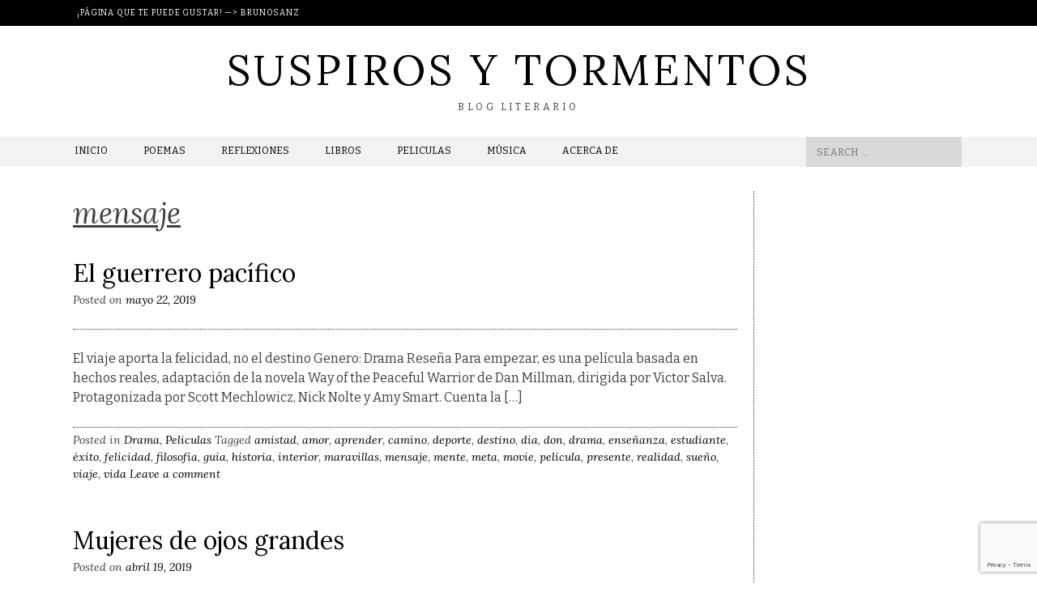

--- FILE ---
content_type: text/html; charset=UTF-8
request_url: https://vicogarcia.com/tag/mensaje/
body_size: 71390
content:
<!DOCTYPE html>
<html lang="es">
<head>
<meta charset="UTF-8">
<meta name="viewport" content="width=device-width, initial-scale=1">
<title>mensaje archivos - Suspiros y Tormentos</title>
<link rel="profile" href="http://gmpg.org/xfn/11">
<link rel="pingback" href="https://vicogarcia.com/xmlrpc.php">  


 

<style>
#wpadminbar #wp-admin-bar-wccp_free_top_button .ab-icon:before {
	content: "\f160";
	color: #02CA02;
	top: 3px;
}
#wpadminbar #wp-admin-bar-wccp_free_top_button .ab-icon {
	transform: rotate(45deg);
}
</style>
<meta name='robots' content='index, follow, max-image-preview:large, max-snippet:-1, max-video-preview:-1' />

	<!-- This site is optimized with the Yoast SEO plugin v26.6 - https://yoast.com/wordpress/plugins/seo/ -->
	<link rel="canonical" href="https://vicogarcia.com/tag/mensaje/" />
	<meta property="og:locale" content="es_ES" />
	<meta property="og:type" content="article" />
	<meta property="og:title" content="mensaje archivos - Suspiros y Tormentos" />
	<meta property="og:url" content="https://vicogarcia.com/tag/mensaje/" />
	<meta property="og:site_name" content="Suspiros y Tormentos" />
	<meta name="twitter:card" content="summary_large_image" />
	<script type="application/ld+json" class="yoast-schema-graph">{"@context":"https://schema.org","@graph":[{"@type":"CollectionPage","@id":"https://vicogarcia.com/tag/mensaje/","url":"https://vicogarcia.com/tag/mensaje/","name":"mensaje archivos - Suspiros y Tormentos","isPartOf":{"@id":"https://vicogarcia.com/#website"},"primaryImageOfPage":{"@id":"https://vicogarcia.com/tag/mensaje/#primaryimage"},"image":{"@id":"https://vicogarcia.com/tag/mensaje/#primaryimage"},"thumbnailUrl":"https://vicogarcia.com/wp-content/uploads/2019/05/g5-1.jpg","breadcrumb":{"@id":"https://vicogarcia.com/tag/mensaje/#breadcrumb"},"inLanguage":"es"},{"@type":"ImageObject","inLanguage":"es","@id":"https://vicogarcia.com/tag/mensaje/#primaryimage","url":"https://vicogarcia.com/wp-content/uploads/2019/05/g5-1.jpg","contentUrl":"https://vicogarcia.com/wp-content/uploads/2019/05/g5-1.jpg","width":508,"height":720},{"@type":"BreadcrumbList","@id":"https://vicogarcia.com/tag/mensaje/#breadcrumb","itemListElement":[{"@type":"ListItem","position":1,"name":"Portada","item":"https://vicogarcia.com/"},{"@type":"ListItem","position":2,"name":"mensaje"}]},{"@type":"WebSite","@id":"https://vicogarcia.com/#website","url":"https://vicogarcia.com/","name":"Suspiros y Tormentos","description":"Blog Literario","publisher":{"@id":"https://vicogarcia.com/#organization"},"potentialAction":[{"@type":"SearchAction","target":{"@type":"EntryPoint","urlTemplate":"https://vicogarcia.com/?s={search_term_string}"},"query-input":{"@type":"PropertyValueSpecification","valueRequired":true,"valueName":"search_term_string"}}],"inLanguage":"es"},{"@type":"Organization","@id":"https://vicogarcia.com/#organization","name":"Suspiros y Tormentos","url":"https://vicogarcia.com/","logo":{"@type":"ImageObject","inLanguage":"es","@id":"https://vicogarcia.com/#/schema/logo/image/","url":"https://i0.wp.com/vicogarcia.com/wp-content/uploads/2019/04/cropped-PicsArt_04-01-05.51.36-1.jpg?fit=512%2C512&ssl=1","contentUrl":"https://i0.wp.com/vicogarcia.com/wp-content/uploads/2019/04/cropped-PicsArt_04-01-05.51.36-1.jpg?fit=512%2C512&ssl=1","width":512,"height":512,"caption":"Suspiros y Tormentos"},"image":{"@id":"https://vicogarcia.com/#/schema/logo/image/"},"sameAs":["https://www.facebook.com/suspirosytormentos","https://www.instagram.com/syt_blog"]}]}</script>
	<!-- / Yoast SEO plugin. -->


<link rel='dns-prefetch' href='//stats.wp.com' />
<link rel='dns-prefetch' href='//netdna.bootstrapcdn.com' />
<link rel='dns-prefetch' href='//fonts.googleapis.com' />
<link rel="alternate" type="application/rss+xml" title="Suspiros y Tormentos &raquo; Feed" href="https://vicogarcia.com/feed/" />
<link rel="alternate" type="application/rss+xml" title="Suspiros y Tormentos &raquo; Feed de los comentarios" href="https://vicogarcia.com/comments/feed/" />
<link rel="alternate" type="application/rss+xml" title="Suspiros y Tormentos &raquo; Etiqueta mensaje del feed" href="https://vicogarcia.com/tag/mensaje/feed/" />
<!-- vicogarcia.com is managing ads with Advanced Ads 2.0.15 – https://wpadvancedads.com/ --><script id="vicog-ready">
			window.advanced_ads_ready=function(e,a){a=a||"complete";var d=function(e){return"interactive"===a?"loading"!==e:"complete"===e};d(document.readyState)?e():document.addEventListener("readystatechange",(function(a){d(a.target.readyState)&&e()}),{once:"interactive"===a})},window.advanced_ads_ready_queue=window.advanced_ads_ready_queue||[];		</script>
		<style id='wp-img-auto-sizes-contain-inline-css' type='text/css'>
img:is([sizes=auto i],[sizes^="auto," i]){contain-intrinsic-size:3000px 1500px}
/*# sourceURL=wp-img-auto-sizes-contain-inline-css */
</style>
<style id='wp-emoji-styles-inline-css' type='text/css'>

	img.wp-smiley, img.emoji {
		display: inline !important;
		border: none !important;
		box-shadow: none !important;
		height: 1em !important;
		width: 1em !important;
		margin: 0 0.07em !important;
		vertical-align: -0.1em !important;
		background: none !important;
		padding: 0 !important;
	}
/*# sourceURL=wp-emoji-styles-inline-css */
</style>
<style id='wp-block-library-inline-css' type='text/css'>
:root{--wp-block-synced-color:#7a00df;--wp-block-synced-color--rgb:122,0,223;--wp-bound-block-color:var(--wp-block-synced-color);--wp-editor-canvas-background:#ddd;--wp-admin-theme-color:#007cba;--wp-admin-theme-color--rgb:0,124,186;--wp-admin-theme-color-darker-10:#006ba1;--wp-admin-theme-color-darker-10--rgb:0,107,160.5;--wp-admin-theme-color-darker-20:#005a87;--wp-admin-theme-color-darker-20--rgb:0,90,135;--wp-admin-border-width-focus:2px}@media (min-resolution:192dpi){:root{--wp-admin-border-width-focus:1.5px}}.wp-element-button{cursor:pointer}:root .has-very-light-gray-background-color{background-color:#eee}:root .has-very-dark-gray-background-color{background-color:#313131}:root .has-very-light-gray-color{color:#eee}:root .has-very-dark-gray-color{color:#313131}:root .has-vivid-green-cyan-to-vivid-cyan-blue-gradient-background{background:linear-gradient(135deg,#00d084,#0693e3)}:root .has-purple-crush-gradient-background{background:linear-gradient(135deg,#34e2e4,#4721fb 50%,#ab1dfe)}:root .has-hazy-dawn-gradient-background{background:linear-gradient(135deg,#faaca8,#dad0ec)}:root .has-subdued-olive-gradient-background{background:linear-gradient(135deg,#fafae1,#67a671)}:root .has-atomic-cream-gradient-background{background:linear-gradient(135deg,#fdd79a,#004a59)}:root .has-nightshade-gradient-background{background:linear-gradient(135deg,#330968,#31cdcf)}:root .has-midnight-gradient-background{background:linear-gradient(135deg,#020381,#2874fc)}:root{--wp--preset--font-size--normal:16px;--wp--preset--font-size--huge:42px}.has-regular-font-size{font-size:1em}.has-larger-font-size{font-size:2.625em}.has-normal-font-size{font-size:var(--wp--preset--font-size--normal)}.has-huge-font-size{font-size:var(--wp--preset--font-size--huge)}.has-text-align-center{text-align:center}.has-text-align-left{text-align:left}.has-text-align-right{text-align:right}.has-fit-text{white-space:nowrap!important}#end-resizable-editor-section{display:none}.aligncenter{clear:both}.items-justified-left{justify-content:flex-start}.items-justified-center{justify-content:center}.items-justified-right{justify-content:flex-end}.items-justified-space-between{justify-content:space-between}.screen-reader-text{border:0;clip-path:inset(50%);height:1px;margin:-1px;overflow:hidden;padding:0;position:absolute;width:1px;word-wrap:normal!important}.screen-reader-text:focus{background-color:#ddd;clip-path:none;color:#444;display:block;font-size:1em;height:auto;left:5px;line-height:normal;padding:15px 23px 14px;text-decoration:none;top:5px;width:auto;z-index:100000}html :where(.has-border-color){border-style:solid}html :where([style*=border-top-color]){border-top-style:solid}html :where([style*=border-right-color]){border-right-style:solid}html :where([style*=border-bottom-color]){border-bottom-style:solid}html :where([style*=border-left-color]){border-left-style:solid}html :where([style*=border-width]){border-style:solid}html :where([style*=border-top-width]){border-top-style:solid}html :where([style*=border-right-width]){border-right-style:solid}html :where([style*=border-bottom-width]){border-bottom-style:solid}html :where([style*=border-left-width]){border-left-style:solid}html :where(img[class*=wp-image-]){height:auto;max-width:100%}:where(figure){margin:0 0 1em}html :where(.is-position-sticky){--wp-admin--admin-bar--position-offset:var(--wp-admin--admin-bar--height,0px)}@media screen and (max-width:600px){html :where(.is-position-sticky){--wp-admin--admin-bar--position-offset:0px}}

/*# sourceURL=wp-block-library-inline-css */
</style><style id='wp-block-heading-inline-css' type='text/css'>
h1:where(.wp-block-heading).has-background,h2:where(.wp-block-heading).has-background,h3:where(.wp-block-heading).has-background,h4:where(.wp-block-heading).has-background,h5:where(.wp-block-heading).has-background,h6:where(.wp-block-heading).has-background{padding:1.25em 2.375em}h1.has-text-align-left[style*=writing-mode]:where([style*=vertical-lr]),h1.has-text-align-right[style*=writing-mode]:where([style*=vertical-rl]),h2.has-text-align-left[style*=writing-mode]:where([style*=vertical-lr]),h2.has-text-align-right[style*=writing-mode]:where([style*=vertical-rl]),h3.has-text-align-left[style*=writing-mode]:where([style*=vertical-lr]),h3.has-text-align-right[style*=writing-mode]:where([style*=vertical-rl]),h4.has-text-align-left[style*=writing-mode]:where([style*=vertical-lr]),h4.has-text-align-right[style*=writing-mode]:where([style*=vertical-rl]),h5.has-text-align-left[style*=writing-mode]:where([style*=vertical-lr]),h5.has-text-align-right[style*=writing-mode]:where([style*=vertical-rl]),h6.has-text-align-left[style*=writing-mode]:where([style*=vertical-lr]),h6.has-text-align-right[style*=writing-mode]:where([style*=vertical-rl]){rotate:180deg}
/*# sourceURL=https://vicogarcia.com/wp-includes/blocks/heading/style.min.css */
</style>
<style id='wp-block-paragraph-inline-css' type='text/css'>
.is-small-text{font-size:.875em}.is-regular-text{font-size:1em}.is-large-text{font-size:2.25em}.is-larger-text{font-size:3em}.has-drop-cap:not(:focus):first-letter{float:left;font-size:8.4em;font-style:normal;font-weight:100;line-height:.68;margin:.05em .1em 0 0;text-transform:uppercase}body.rtl .has-drop-cap:not(:focus):first-letter{float:none;margin-left:.1em}p.has-drop-cap.has-background{overflow:hidden}:root :where(p.has-background){padding:1.25em 2.375em}:where(p.has-text-color:not(.has-link-color)) a{color:inherit}p.has-text-align-left[style*="writing-mode:vertical-lr"],p.has-text-align-right[style*="writing-mode:vertical-rl"]{rotate:180deg}
/*# sourceURL=https://vicogarcia.com/wp-includes/blocks/paragraph/style.min.css */
</style>
<style id='global-styles-inline-css' type='text/css'>
:root{--wp--preset--aspect-ratio--square: 1;--wp--preset--aspect-ratio--4-3: 4/3;--wp--preset--aspect-ratio--3-4: 3/4;--wp--preset--aspect-ratio--3-2: 3/2;--wp--preset--aspect-ratio--2-3: 2/3;--wp--preset--aspect-ratio--16-9: 16/9;--wp--preset--aspect-ratio--9-16: 9/16;--wp--preset--color--black: #000000;--wp--preset--color--cyan-bluish-gray: #abb8c3;--wp--preset--color--white: #ffffff;--wp--preset--color--pale-pink: #f78da7;--wp--preset--color--vivid-red: #cf2e2e;--wp--preset--color--luminous-vivid-orange: #ff6900;--wp--preset--color--luminous-vivid-amber: #fcb900;--wp--preset--color--light-green-cyan: #7bdcb5;--wp--preset--color--vivid-green-cyan: #00d084;--wp--preset--color--pale-cyan-blue: #8ed1fc;--wp--preset--color--vivid-cyan-blue: #0693e3;--wp--preset--color--vivid-purple: #9b51e0;--wp--preset--gradient--vivid-cyan-blue-to-vivid-purple: linear-gradient(135deg,rgb(6,147,227) 0%,rgb(155,81,224) 100%);--wp--preset--gradient--light-green-cyan-to-vivid-green-cyan: linear-gradient(135deg,rgb(122,220,180) 0%,rgb(0,208,130) 100%);--wp--preset--gradient--luminous-vivid-amber-to-luminous-vivid-orange: linear-gradient(135deg,rgb(252,185,0) 0%,rgb(255,105,0) 100%);--wp--preset--gradient--luminous-vivid-orange-to-vivid-red: linear-gradient(135deg,rgb(255,105,0) 0%,rgb(207,46,46) 100%);--wp--preset--gradient--very-light-gray-to-cyan-bluish-gray: linear-gradient(135deg,rgb(238,238,238) 0%,rgb(169,184,195) 100%);--wp--preset--gradient--cool-to-warm-spectrum: linear-gradient(135deg,rgb(74,234,220) 0%,rgb(151,120,209) 20%,rgb(207,42,186) 40%,rgb(238,44,130) 60%,rgb(251,105,98) 80%,rgb(254,248,76) 100%);--wp--preset--gradient--blush-light-purple: linear-gradient(135deg,rgb(255,206,236) 0%,rgb(152,150,240) 100%);--wp--preset--gradient--blush-bordeaux: linear-gradient(135deg,rgb(254,205,165) 0%,rgb(254,45,45) 50%,rgb(107,0,62) 100%);--wp--preset--gradient--luminous-dusk: linear-gradient(135deg,rgb(255,203,112) 0%,rgb(199,81,192) 50%,rgb(65,88,208) 100%);--wp--preset--gradient--pale-ocean: linear-gradient(135deg,rgb(255,245,203) 0%,rgb(182,227,212) 50%,rgb(51,167,181) 100%);--wp--preset--gradient--electric-grass: linear-gradient(135deg,rgb(202,248,128) 0%,rgb(113,206,126) 100%);--wp--preset--gradient--midnight: linear-gradient(135deg,rgb(2,3,129) 0%,rgb(40,116,252) 100%);--wp--preset--font-size--small: 13px;--wp--preset--font-size--medium: 20px;--wp--preset--font-size--large: 36px;--wp--preset--font-size--x-large: 42px;--wp--preset--spacing--20: 0.44rem;--wp--preset--spacing--30: 0.67rem;--wp--preset--spacing--40: 1rem;--wp--preset--spacing--50: 1.5rem;--wp--preset--spacing--60: 2.25rem;--wp--preset--spacing--70: 3.38rem;--wp--preset--spacing--80: 5.06rem;--wp--preset--shadow--natural: 6px 6px 9px rgba(0, 0, 0, 0.2);--wp--preset--shadow--deep: 12px 12px 50px rgba(0, 0, 0, 0.4);--wp--preset--shadow--sharp: 6px 6px 0px rgba(0, 0, 0, 0.2);--wp--preset--shadow--outlined: 6px 6px 0px -3px rgb(255, 255, 255), 6px 6px rgb(0, 0, 0);--wp--preset--shadow--crisp: 6px 6px 0px rgb(0, 0, 0);}:where(.is-layout-flex){gap: 0.5em;}:where(.is-layout-grid){gap: 0.5em;}body .is-layout-flex{display: flex;}.is-layout-flex{flex-wrap: wrap;align-items: center;}.is-layout-flex > :is(*, div){margin: 0;}body .is-layout-grid{display: grid;}.is-layout-grid > :is(*, div){margin: 0;}:where(.wp-block-columns.is-layout-flex){gap: 2em;}:where(.wp-block-columns.is-layout-grid){gap: 2em;}:where(.wp-block-post-template.is-layout-flex){gap: 1.25em;}:where(.wp-block-post-template.is-layout-grid){gap: 1.25em;}.has-black-color{color: var(--wp--preset--color--black) !important;}.has-cyan-bluish-gray-color{color: var(--wp--preset--color--cyan-bluish-gray) !important;}.has-white-color{color: var(--wp--preset--color--white) !important;}.has-pale-pink-color{color: var(--wp--preset--color--pale-pink) !important;}.has-vivid-red-color{color: var(--wp--preset--color--vivid-red) !important;}.has-luminous-vivid-orange-color{color: var(--wp--preset--color--luminous-vivid-orange) !important;}.has-luminous-vivid-amber-color{color: var(--wp--preset--color--luminous-vivid-amber) !important;}.has-light-green-cyan-color{color: var(--wp--preset--color--light-green-cyan) !important;}.has-vivid-green-cyan-color{color: var(--wp--preset--color--vivid-green-cyan) !important;}.has-pale-cyan-blue-color{color: var(--wp--preset--color--pale-cyan-blue) !important;}.has-vivid-cyan-blue-color{color: var(--wp--preset--color--vivid-cyan-blue) !important;}.has-vivid-purple-color{color: var(--wp--preset--color--vivid-purple) !important;}.has-black-background-color{background-color: var(--wp--preset--color--black) !important;}.has-cyan-bluish-gray-background-color{background-color: var(--wp--preset--color--cyan-bluish-gray) !important;}.has-white-background-color{background-color: var(--wp--preset--color--white) !important;}.has-pale-pink-background-color{background-color: var(--wp--preset--color--pale-pink) !important;}.has-vivid-red-background-color{background-color: var(--wp--preset--color--vivid-red) !important;}.has-luminous-vivid-orange-background-color{background-color: var(--wp--preset--color--luminous-vivid-orange) !important;}.has-luminous-vivid-amber-background-color{background-color: var(--wp--preset--color--luminous-vivid-amber) !important;}.has-light-green-cyan-background-color{background-color: var(--wp--preset--color--light-green-cyan) !important;}.has-vivid-green-cyan-background-color{background-color: var(--wp--preset--color--vivid-green-cyan) !important;}.has-pale-cyan-blue-background-color{background-color: var(--wp--preset--color--pale-cyan-blue) !important;}.has-vivid-cyan-blue-background-color{background-color: var(--wp--preset--color--vivid-cyan-blue) !important;}.has-vivid-purple-background-color{background-color: var(--wp--preset--color--vivid-purple) !important;}.has-black-border-color{border-color: var(--wp--preset--color--black) !important;}.has-cyan-bluish-gray-border-color{border-color: var(--wp--preset--color--cyan-bluish-gray) !important;}.has-white-border-color{border-color: var(--wp--preset--color--white) !important;}.has-pale-pink-border-color{border-color: var(--wp--preset--color--pale-pink) !important;}.has-vivid-red-border-color{border-color: var(--wp--preset--color--vivid-red) !important;}.has-luminous-vivid-orange-border-color{border-color: var(--wp--preset--color--luminous-vivid-orange) !important;}.has-luminous-vivid-amber-border-color{border-color: var(--wp--preset--color--luminous-vivid-amber) !important;}.has-light-green-cyan-border-color{border-color: var(--wp--preset--color--light-green-cyan) !important;}.has-vivid-green-cyan-border-color{border-color: var(--wp--preset--color--vivid-green-cyan) !important;}.has-pale-cyan-blue-border-color{border-color: var(--wp--preset--color--pale-cyan-blue) !important;}.has-vivid-cyan-blue-border-color{border-color: var(--wp--preset--color--vivid-cyan-blue) !important;}.has-vivid-purple-border-color{border-color: var(--wp--preset--color--vivid-purple) !important;}.has-vivid-cyan-blue-to-vivid-purple-gradient-background{background: var(--wp--preset--gradient--vivid-cyan-blue-to-vivid-purple) !important;}.has-light-green-cyan-to-vivid-green-cyan-gradient-background{background: var(--wp--preset--gradient--light-green-cyan-to-vivid-green-cyan) !important;}.has-luminous-vivid-amber-to-luminous-vivid-orange-gradient-background{background: var(--wp--preset--gradient--luminous-vivid-amber-to-luminous-vivid-orange) !important;}.has-luminous-vivid-orange-to-vivid-red-gradient-background{background: var(--wp--preset--gradient--luminous-vivid-orange-to-vivid-red) !important;}.has-very-light-gray-to-cyan-bluish-gray-gradient-background{background: var(--wp--preset--gradient--very-light-gray-to-cyan-bluish-gray) !important;}.has-cool-to-warm-spectrum-gradient-background{background: var(--wp--preset--gradient--cool-to-warm-spectrum) !important;}.has-blush-light-purple-gradient-background{background: var(--wp--preset--gradient--blush-light-purple) !important;}.has-blush-bordeaux-gradient-background{background: var(--wp--preset--gradient--blush-bordeaux) !important;}.has-luminous-dusk-gradient-background{background: var(--wp--preset--gradient--luminous-dusk) !important;}.has-pale-ocean-gradient-background{background: var(--wp--preset--gradient--pale-ocean) !important;}.has-electric-grass-gradient-background{background: var(--wp--preset--gradient--electric-grass) !important;}.has-midnight-gradient-background{background: var(--wp--preset--gradient--midnight) !important;}.has-small-font-size{font-size: var(--wp--preset--font-size--small) !important;}.has-medium-font-size{font-size: var(--wp--preset--font-size--medium) !important;}.has-large-font-size{font-size: var(--wp--preset--font-size--large) !important;}.has-x-large-font-size{font-size: var(--wp--preset--font-size--x-large) !important;}
/*# sourceURL=global-styles-inline-css */
</style>

<style id='classic-theme-styles-inline-css' type='text/css'>
/*! This file is auto-generated */
.wp-block-button__link{color:#fff;background-color:#32373c;border-radius:9999px;box-shadow:none;text-decoration:none;padding:calc(.667em + 2px) calc(1.333em + 2px);font-size:1.125em}.wp-block-file__button{background:#32373c;color:#fff;text-decoration:none}
/*# sourceURL=/wp-includes/css/classic-themes.min.css */
</style>
<link rel='stylesheet' id='contact-form-7-css' href='https://vicogarcia.com/wp-content/plugins/contact-form-7/includes/css/styles.css?ver=6.1.4' type='text/css' media='all' />
<link rel='stylesheet' id='blackandwhite-font-awesome-css' href='//netdna.bootstrapcdn.com/font-awesome/4.7.0/css/font-awesome.min.css?ver=4.7.0' type='text/css' media='all' />
<link rel='stylesheet' id='blackandwhite-style-css' href='https://vicogarcia.com/wp-content/themes/blackandwhite/style.css?ver=6.9' type='text/css' media='all' />
<style id='blackandwhite-style-inline-css' type='text/css'>
h1, h2, h3, h4, h5, h6, .slider p, .entry-footer, .entry-meta, .slider p, .featured-info p, .press-info h1, .press-info p, .more-stories { font-family: Lora; }
body, button, input, select, textarea, .top-nav a, .main-navigation a, .site-description, .meta-nav, .read-up, .featured-link, .site-footer, .footer-align p, .site-footer p { font-family: Bitter; }

/*# sourceURL=blackandwhite-style-inline-css */
</style>
<link rel='stylesheet' id='blackandwhite-headings-fonts-css' href='//fonts.googleapis.com/css?family=Lora%3A400%2C700%2C400italic%2C700italic&#038;ver=6.9' type='text/css' media='all' />
<link rel='stylesheet' id='blackandwhite-body-fonts-css' href='//fonts.googleapis.com/css?family=Bitter%3A400%2C700%2C400italic&#038;ver=6.9' type='text/css' media='all' />
<link rel='stylesheet' id='googleFonts-css' href='//fonts.googleapis.com/css?family=Playfair+Display%3A400%2C400italic%2C700%2C700italic%7COswald%3A400%2C300%2C700&#038;ver=6.9' type='text/css' media='all' />
<script type="text/javascript" src="https://vicogarcia.com/wp-includes/js/jquery/jquery.min.js?ver=3.7.1" id="jquery-core-js"></script>
<script type="text/javascript" src="https://vicogarcia.com/wp-includes/js/jquery/jquery-migrate.min.js?ver=3.4.1" id="jquery-migrate-js"></script>
<link rel="https://api.w.org/" href="https://vicogarcia.com/wp-json/" /><link rel="alternate" title="JSON" type="application/json" href="https://vicogarcia.com/wp-json/wp/v2/tags/233" /><link rel="EditURI" type="application/rsd+xml" title="RSD" href="https://vicogarcia.com/xmlrpc.php?rsd" />
<meta name="generator" content="WordPress 6.9" />
<script id="wpcp_disable_selection" type="text/javascript">
var image_save_msg='You are not allowed to save images!';
	var no_menu_msg='Context Menu disabled!';
	var smessage = "Content is protected !!";

function disableEnterKey(e)
{
	var elemtype = e.target.tagName;
	
	elemtype = elemtype.toUpperCase();
	
	if (elemtype == "TEXT" || elemtype == "TEXTAREA" || elemtype == "INPUT" || elemtype == "PASSWORD" || elemtype == "SELECT" || elemtype == "OPTION" || elemtype == "EMBED")
	{
		elemtype = 'TEXT';
	}
	
	if (e.ctrlKey){
     var key;
     if(window.event)
          key = window.event.keyCode;     //IE
     else
          key = e.which;     //firefox (97)
    //if (key != 17) alert(key);
     if (elemtype!= 'TEXT' && (key == 97 || key == 65 || key == 67 || key == 99 || key == 88 || key == 120 || key == 26 || key == 85  || key == 86 || key == 83 || key == 43 || key == 73))
     {
		if(wccp_free_iscontenteditable(e)) return true;
		show_wpcp_message('You are not allowed to copy content or view source');
		return false;
     }else
     	return true;
     }
}


/*For contenteditable tags*/
function wccp_free_iscontenteditable(e)
{
	var e = e || window.event; // also there is no e.target property in IE. instead IE uses window.event.srcElement
  	
	var target = e.target || e.srcElement;

	var elemtype = e.target.nodeName;
	
	elemtype = elemtype.toUpperCase();
	
	var iscontenteditable = "false";
		
	if(typeof target.getAttribute!="undefined" ) iscontenteditable = target.getAttribute("contenteditable"); // Return true or false as string
	
	var iscontenteditable2 = false;
	
	if(typeof target.isContentEditable!="undefined" ) iscontenteditable2 = target.isContentEditable; // Return true or false as boolean

	if(target.parentElement.isContentEditable) iscontenteditable2 = true;
	
	if (iscontenteditable == "true" || iscontenteditable2 == true)
	{
		if(typeof target.style!="undefined" ) target.style.cursor = "text";
		
		return true;
	}
}

////////////////////////////////////
function disable_copy(e)
{	
	var e = e || window.event; // also there is no e.target property in IE. instead IE uses window.event.srcElement
	
	var elemtype = e.target.tagName;
	
	elemtype = elemtype.toUpperCase();
	
	if (elemtype == "TEXT" || elemtype == "TEXTAREA" || elemtype == "INPUT" || elemtype == "PASSWORD" || elemtype == "SELECT" || elemtype == "OPTION" || elemtype == "EMBED")
	{
		elemtype = 'TEXT';
	}
	
	if(wccp_free_iscontenteditable(e)) return true;
	
	var isSafari = /Safari/.test(navigator.userAgent) && /Apple Computer/.test(navigator.vendor);
	
	var checker_IMG = '';
	if (elemtype == "IMG" && checker_IMG == 'checked' && e.detail >= 2) {show_wpcp_message(alertMsg_IMG);return false;}
	if (elemtype != "TEXT")
	{
		if (smessage !== "" && e.detail == 2)
			show_wpcp_message(smessage);
		
		if (isSafari)
			return true;
		else
			return false;
	}	
}

//////////////////////////////////////////
function disable_copy_ie()
{
	var e = e || window.event;
	var elemtype = window.event.srcElement.nodeName;
	elemtype = elemtype.toUpperCase();
	if(wccp_free_iscontenteditable(e)) return true;
	if (elemtype == "IMG") {show_wpcp_message(alertMsg_IMG);return false;}
	if (elemtype != "TEXT" && elemtype != "TEXTAREA" && elemtype != "INPUT" && elemtype != "PASSWORD" && elemtype != "SELECT" && elemtype != "OPTION" && elemtype != "EMBED")
	{
		return false;
	}
}	
function reEnable()
{
	return true;
}
document.onkeydown = disableEnterKey;
document.onselectstart = disable_copy_ie;
if(navigator.userAgent.indexOf('MSIE')==-1)
{
	document.onmousedown = disable_copy;
	document.onclick = reEnable;
}
function disableSelection(target)
{
    //For IE This code will work
    if (typeof target.onselectstart!="undefined")
    target.onselectstart = disable_copy_ie;
    
    //For Firefox This code will work
    else if (typeof target.style.MozUserSelect!="undefined")
    {target.style.MozUserSelect="none";}
    
    //All other  (ie: Opera) This code will work
    else
    target.onmousedown=function(){return false}
    target.style.cursor = "default";
}
//Calling the JS function directly just after body load
window.onload = function(){disableSelection(document.body);};

//////////////////special for safari Start////////////////
var onlongtouch;
var timer;
var touchduration = 1000; //length of time we want the user to touch before we do something

var elemtype = "";
function touchstart(e) {
	var e = e || window.event;
  // also there is no e.target property in IE.
  // instead IE uses window.event.srcElement
  	var target = e.target || e.srcElement;
	
	elemtype = window.event.srcElement.nodeName;
	
	elemtype = elemtype.toUpperCase();
	
	if(!wccp_pro_is_passive()) e.preventDefault();
	if (!timer) {
		timer = setTimeout(onlongtouch, touchduration);
	}
}

function touchend() {
    //stops short touches from firing the event
    if (timer) {
        clearTimeout(timer);
        timer = null;
    }
	onlongtouch();
}

onlongtouch = function(e) { //this will clear the current selection if anything selected
	
	if (elemtype != "TEXT" && elemtype != "TEXTAREA" && elemtype != "INPUT" && elemtype != "PASSWORD" && elemtype != "SELECT" && elemtype != "EMBED" && elemtype != "OPTION")	
	{
		if (window.getSelection) {
			if (window.getSelection().empty) {  // Chrome
			window.getSelection().empty();
			} else if (window.getSelection().removeAllRanges) {  // Firefox
			window.getSelection().removeAllRanges();
			}
		} else if (document.selection) {  // IE?
			document.selection.empty();
		}
		return false;
	}
};

document.addEventListener("DOMContentLoaded", function(event) { 
    window.addEventListener("touchstart", touchstart, false);
    window.addEventListener("touchend", touchend, false);
});

function wccp_pro_is_passive() {

  var cold = false,
  hike = function() {};

  try {
	  const object1 = {};
  var aid = Object.defineProperty(object1, 'passive', {
  get() {cold = true}
  });
  window.addEventListener('test', hike, aid);
  window.removeEventListener('test', hike, aid);
  } catch (e) {}

  return cold;
}
/*special for safari End*/
</script>
<script id="wpcp_disable_Right_Click" type="text/javascript">
document.ondragstart = function() { return false;}
	function nocontext(e) {
	   return false;
	}
	document.oncontextmenu = nocontext;
</script>
<style>
.unselectable
{
-moz-user-select:none;
-webkit-user-select:none;
cursor: default;
}
html
{
-webkit-touch-callout: none;
-webkit-user-select: none;
-khtml-user-select: none;
-moz-user-select: none;
-ms-user-select: none;
user-select: none;
-webkit-tap-highlight-color: rgba(0,0,0,0);
}
</style>
<script id="wpcp_css_disable_selection" type="text/javascript">
var e = document.getElementsByTagName('body')[0];
if(e)
{
	e.setAttribute('unselectable',"on");
}
</script>
	<style>img#wpstats{display:none}</style>
		<!--[if lt IE 9]>
<script src="https://vicogarcia.com/wp-content/themes/blackandwhite/js/html5shiv.js"></script>
<![endif]-->
	<!-- blackandwhite customizer CSS -->
	<style>
		body {
			border-color: ;
		}
		a, a:hover {
			color: ;
		}
		 
	</style>
<link href="//maxcdn.bootstrapcdn.com/font-awesome/4.5.0/css/font-awesome.min.css"  rel="stylesheet"><style>ins.adsbygoogle { background-color: transparent; padding: 0; }</style><script async src="https://pagead2.googlesyndication.com/pagead/js/adsbygoogle.js?client=ca-pub-7342544734828708"></script><script>(adsbygoogle = window.adsbygoogle || []).push({
					google_ad_client: "ca-pub-7342544734828708",
					enable_page_level_ads: true,
					overlays: {bottom: true}
				});</script><link rel="icon" href="https://vicogarcia.com/wp-content/uploads/2019/04/cropped-PicsArt_04-01-05.51.36-1-32x32.jpg" sizes="32x32" />
<link rel="icon" href="https://vicogarcia.com/wp-content/uploads/2019/04/cropped-PicsArt_04-01-05.51.36-1-192x192.jpg" sizes="192x192" />
<link rel="apple-touch-icon" href="https://vicogarcia.com/wp-content/uploads/2019/04/cropped-PicsArt_04-01-05.51.36-1-180x180.jpg" />
<meta name="msapplication-TileImage" content="https://vicogarcia.com/wp-content/uploads/2019/04/cropped-PicsArt_04-01-05.51.36-1-270x270.jpg" />
</head>

<body class="archive tag tag-mensaje tag-233 wp-theme-blackandwhite unselectable aa-prefix-vicog-">
		<div id="page" class="hfeed site">
						
            <header id="masthead" class="site-header" role="banner"> 
    			
                <div class="top-nav">
        			<div class="grid">
        				<div class="col-1-2 top-menu"> 
        					<div class="menu-nada-container"><ul id="menu-nada" class="menu"><li id="menu-item-982" class="menu-item menu-item-type-custom menu-item-object-custom menu-item-982"><a href="http://brunosanz.com">¡Página que te puede gustar! &#8212;> BrunoSanz</a></li>
</ul></div>            			</div><!-- top-menu --> 
            			<div class="socials"></div><!-- socials -->
            		</div><!-- grid --> 
        		</div><!-- top-nav --> 
    
				<div class="site-branding grid">
        										<h1 class="site-title"><a href="https://vicogarcia.com/" rel="home">Suspiros y Tormentos</a></h1>
							<h2 class="site-description">Blog Literario</h2>
					 
				</div><!-- site-branding -->

				<nav id="site-navigation" class="main-navigation" role="navigation">
            		<div class="grid nav-pad">
						<h1 class="menu-toggle">Menu</h1>
						<a class="skip-link screen-reader-text" href="#content">Skip to content</a>
					
                    	<div class="col-10-12">
							<div class="menu-menu-principal-container"><ul id="menu-menu-principal" class="menu"><li id="menu-item-924" class="menu-item menu-item-type-custom menu-item-object-custom menu-item-home menu-item-924"><a href="https://vicogarcia.com/">Inicio</a></li>
<li id="menu-item-928" class="menu-item menu-item-type-taxonomy menu-item-object-category menu-item-928"><a href="https://vicogarcia.com/category/poemas/">Poemas</a></li>
<li id="menu-item-932" class="menu-item menu-item-type-taxonomy menu-item-object-category menu-item-932"><a href="https://vicogarcia.com/category/reflexiones/">Reflexiones</a></li>
<li id="menu-item-933" class="menu-item menu-item-type-taxonomy menu-item-object-category menu-item-has-children menu-item-933"><a href="https://vicogarcia.com/category/libros/">Libros</a>
<ul class="sub-menu">
	<li id="menu-item-943" class="menu-item menu-item-type-taxonomy menu-item-object-category menu-item-943"><a href="https://vicogarcia.com/category/libros/autoayuda/">Autoayuda</a></li>
	<li id="menu-item-1200" class="menu-item menu-item-type-taxonomy menu-item-object-category menu-item-has-children menu-item-1200"><a href="https://vicogarcia.com/category/libros/ciencias/">Ciencias</a>
	<ul class="sub-menu">
		<li id="menu-item-1199" class="menu-item menu-item-type-taxonomy menu-item-object-category menu-item-1199"><a href="https://vicogarcia.com/category/libros/ciencias/computacion/">Computación</a></li>
		<li id="menu-item-1198" class="menu-item menu-item-type-taxonomy menu-item-object-category menu-item-1198"><a href="https://vicogarcia.com/category/libros/ciencias/psicologia/">Psicología</a></li>
	</ul>
</li>
	<li id="menu-item-1291" class="menu-item menu-item-type-taxonomy menu-item-object-category menu-item-has-children menu-item-1291"><a href="https://vicogarcia.com/category/libros/novela/">Novela</a>
	<ul class="sub-menu">
		<li id="menu-item-1436" class="menu-item menu-item-type-taxonomy menu-item-object-category menu-item-1436"><a href="https://vicogarcia.com/category/libros/novela/aventura/">Aventura</a></li>
		<li id="menu-item-1385" class="menu-item menu-item-type-taxonomy menu-item-object-category menu-item-1385"><a href="https://vicogarcia.com/category/libros/novela/ficcion/">Ficción</a></li>
		<li id="menu-item-1465" class="menu-item menu-item-type-taxonomy menu-item-object-category menu-item-1465"><a href="https://vicogarcia.com/category/libros/novela/romance-novela/">Romance</a></li>
		<li id="menu-item-1292" class="menu-item menu-item-type-taxonomy menu-item-object-category menu-item-1292"><a href="https://vicogarcia.com/category/libros/novela/suspenso-novela/">Suspenso</a></li>
	</ul>
</li>
</ul>
</li>
<li id="menu-item-1147" class="menu-item menu-item-type-taxonomy menu-item-object-category menu-item-has-children menu-item-1147"><a href="https://vicogarcia.com/category/peliculas/">Peliculas</a>
<ul class="sub-menu">
	<li id="menu-item-1422" class="menu-item menu-item-type-taxonomy menu-item-object-category menu-item-1422"><a href="https://vicogarcia.com/category/peliculas/biografico/">Biográfico</a></li>
	<li id="menu-item-1150" class="menu-item menu-item-type-taxonomy menu-item-object-category menu-item-1150"><a href="https://vicogarcia.com/category/peliculas/ciencia-ficcion/">Ciencia Ficción</a></li>
	<li id="menu-item-1367" class="menu-item menu-item-type-taxonomy menu-item-object-category menu-item-1367"><a href="https://vicogarcia.com/category/peliculas/comedia/">Comedia</a></li>
	<li id="menu-item-1148" class="menu-item menu-item-type-taxonomy menu-item-object-category menu-item-1148"><a href="https://vicogarcia.com/category/peliculas/drama/">Drama</a></li>
	<li id="menu-item-1149" class="menu-item menu-item-type-taxonomy menu-item-object-category menu-item-1149"><a href="https://vicogarcia.com/category/peliculas/romance/">Romance</a></li>
	<li id="menu-item-1186" class="menu-item menu-item-type-taxonomy menu-item-object-category menu-item-1186"><a href="https://vicogarcia.com/category/peliculas/suspenso/">Suspenso</a></li>
</ul>
</li>
<li id="menu-item-931" class="menu-item menu-item-type-taxonomy menu-item-object-category menu-item-931"><a href="https://vicogarcia.com/category/musica/">Música</a></li>
<li id="menu-item-925" class="menu-item menu-item-type-post_type menu-item-object-page menu-item-925"><a href="https://vicogarcia.com/acerca-de/">Acerca de</a></li>
</ul></div>            			</div><!-- col-10-12 -->
            		
                    	<div class="col-2-12 nav-search"> 
            				
<form role="search" method="get" class="search-form" action="https://vicogarcia.com/">
	<label>
		<span class="screen-reader-text">Search for:</span>
		<input type="search" class="search-field" placeholder="Search &hellip;" value="" name="s">
	</label>
</form>
 
            			</div><!-- nav-search -->
         			</div><!-- grid -->
				</nav><!-- #site-navigation -->
			
            </header><!-- #masthead -->

	<section id="content" class="site-content">
<div class="grid grid-pad">

	    	<section id="primary" class="content-area col-9-12">
    	
		<main id="main" class="site-main" role="main">

		
			<header class="page-header">
				<h1 class="page-title">
					mensaje				</h1>
							</header><!-- .page-header -->

						
				
	<article id="post-1541" class="post-1541 post type-post status-publish format-standard has-post-thumbnail hentry category-drama category-peliculas tag-amistad tag-amor tag-aprender tag-camino tag-deporte tag-destino tag-dia tag-don tag-drama tag-ensenanza tag-estudiante tag-exito tag-felicidad tag-filosofia tag-guia tag-historia tag-interior tag-maravillas tag-mensaje tag-mente tag-meta tag-movie tag-pelicula tag-presente tag-realidad tag-sueno tag-viaje tag-vida">
		<header class="entry-header">
			<h1 class="entry-title"><a href="https://vicogarcia.com/2019/05/22/el-guerrero-pacifico/" rel="bookmark">El guerrero pacífico</a></h1>

						<div class="entry-meta">
				<span class="posted-on">Posted on <a href="https://vicogarcia.com/2019/05/22/el-guerrero-pacifico/" rel="bookmark"><time class="entry-date published" datetime="2019-05-22T13:33:07-05:00">mayo 22, 2019</time><time class="updated" datetime="2019-05-22T13:33:13-05:00">mayo 22, 2019</time></a></span><span class="byline"> by <span class="author vcard"><a class="url fn n" href="https://vicogarcia.com/author/vmgn16/">Víctor García</a></span></span>			</div><!-- .entry-meta -->
					</header><!-- .entry-header -->

				<div class="entry-content">
			<p>El viaje aporta la felicidad, no el destino Genero: Drama Reseña Para empezar, es una película basada en hechos reales, adaptación de la novela Way of the Peaceful Warrior de Dan Millman, dirigida por Victor Salva. Protagonizada por Scott Mechlowicz, Nick Nolte y Amy Smart. Cuenta la [&hellip;]</p>
         
					</div><!-- .entry-content -->
		
		<footer class="entry-meta">
											<span class="cat-links">
					Posted in <a href="https://vicogarcia.com/category/peliculas/drama/" rel="category tag">Drama</a>, <a href="https://vicogarcia.com/category/peliculas/" rel="category tag">Peliculas</a>				</span>
				
								<span class="tags-links">
					Tagged <a href="https://vicogarcia.com/tag/amistad/" rel="tag">amistad</a>, <a href="https://vicogarcia.com/tag/amor/" rel="tag">amor</a>, <a href="https://vicogarcia.com/tag/aprender/" rel="tag">aprender</a>, <a href="https://vicogarcia.com/tag/camino/" rel="tag">camino</a>, <a href="https://vicogarcia.com/tag/deporte/" rel="tag">deporte</a>, <a href="https://vicogarcia.com/tag/destino/" rel="tag">destino</a>, <a href="https://vicogarcia.com/tag/dia/" rel="tag">dia</a>, <a href="https://vicogarcia.com/tag/don/" rel="tag">don</a>, <a href="https://vicogarcia.com/tag/drama/" rel="tag">drama</a>, <a href="https://vicogarcia.com/tag/ensenanza/" rel="tag">enseñanza</a>, <a href="https://vicogarcia.com/tag/estudiante/" rel="tag">estudiante</a>, <a href="https://vicogarcia.com/tag/exito/" rel="tag">éxito</a>, <a href="https://vicogarcia.com/tag/felicidad/" rel="tag">felicidad</a>, <a href="https://vicogarcia.com/tag/filosofia/" rel="tag">filosofía</a>, <a href="https://vicogarcia.com/tag/guia/" rel="tag">guía</a>, <a href="https://vicogarcia.com/tag/historia/" rel="tag">historia</a>, <a href="https://vicogarcia.com/tag/interior/" rel="tag">interior</a>, <a href="https://vicogarcia.com/tag/maravillas/" rel="tag">maravillas</a>, <a href="https://vicogarcia.com/tag/mensaje/" rel="tag">mensaje</a>, <a href="https://vicogarcia.com/tag/mente/" rel="tag">mente</a>, <a href="https://vicogarcia.com/tag/meta/" rel="tag">meta</a>, <a href="https://vicogarcia.com/tag/movie/" rel="tag">movie</a>, <a href="https://vicogarcia.com/tag/pelicula/" rel="tag">película</a>, <a href="https://vicogarcia.com/tag/presente/" rel="tag">presente</a>, <a href="https://vicogarcia.com/tag/realidad/" rel="tag">realidad</a>, <a href="https://vicogarcia.com/tag/sueno/" rel="tag">sueño</a>, <a href="https://vicogarcia.com/tag/viaje/" rel="tag">viaje</a>, <a href="https://vicogarcia.com/tag/vida/" rel="tag">vida</a>				</span>
							
						<span class="comments-link"><a href="https://vicogarcia.com/2019/05/22/el-guerrero-pacifico/#respond">Leave a comment</a></span>
			
					</footer><!-- .entry-meta -->
	</article><!-- #post-## --> 

			
				
	<article id="post-1450" class="post-1450 post type-post status-publish format-standard has-post-thumbnail hentry category-autoayuda category-libros category-novela tag-amar tag-amistad tag-autoayuda tag-comportamiento tag-crear tag-creativo tag-creer tag-cuentos tag-cuerpo tag-diversion tag-emociones tag-equidad tag-familia tag-fuerza tag-genero tag-gente tag-historias tag-hombre tag-lector tag-lectura tag-libro tag-mensaje tag-mujer tag-mujeres tag-novela tag-ojos tag-peculiar tag-pensar tag-personaje tag-personalidad tag-poeta tag-prohibido tag-protagonista tag-realidad tag-relatos tag-religion tag-sentir tag-sexo tag-sociedad tag-sonar tag-sutil tag-vivir">
		<header class="entry-header">
			<h1 class="entry-title"><a href="https://vicogarcia.com/2019/04/19/mujeres-de-ojos-grandes/" rel="bookmark">Mujeres de ojos grandes</a></h1>

						<div class="entry-meta">
				<span class="posted-on">Posted on <a href="https://vicogarcia.com/2019/04/19/mujeres-de-ojos-grandes/" rel="bookmark"><time class="entry-date published" datetime="2019-04-19T09:06:53-05:00">abril 19, 2019</time><time class="updated" datetime="2019-04-19T09:06:59-05:00">abril 19, 2019</time></a></span><span class="byline"> by <span class="author vcard"><a class="url fn n" href="https://vicogarcia.com/author/vmgn16/">Víctor García</a></span></span>			</div><!-- .entry-meta -->
					</header><!-- .entry-header -->

				<div class="entry-content">
			<p>Mastretta, Ángeles Reseña Libro catalogado como Novela de auto ayuda, escrito por la periodista, poetisa y narradora mexicana, Ángeles Mastretta. «Mujeres de ojos grandes» es un conjunto de treinta y siete cuentos cortos, narrados en tercera persona. Cada historia narrada, [&hellip;]</p>
         
					</div><!-- .entry-content -->
		
		<footer class="entry-meta">
											<span class="cat-links">
					Posted in <a href="https://vicogarcia.com/category/libros/autoayuda/" rel="category tag">Autoayuda</a>, <a href="https://vicogarcia.com/category/libros/" rel="category tag">Libros</a>, <a href="https://vicogarcia.com/category/libros/novela/" rel="category tag">Novela</a>				</span>
				
								<span class="tags-links">
					Tagged <a href="https://vicogarcia.com/tag/amar/" rel="tag">amar</a>, <a href="https://vicogarcia.com/tag/amistad/" rel="tag">amistad</a>, <a href="https://vicogarcia.com/tag/autoayuda/" rel="tag">autoayuda</a>, <a href="https://vicogarcia.com/tag/comportamiento/" rel="tag">comportamiento</a>, <a href="https://vicogarcia.com/tag/crear/" rel="tag">crear</a>, <a href="https://vicogarcia.com/tag/creativo/" rel="tag">creativo</a>, <a href="https://vicogarcia.com/tag/creer/" rel="tag">creer</a>, <a href="https://vicogarcia.com/tag/cuentos/" rel="tag">cuentos</a>, <a href="https://vicogarcia.com/tag/cuerpo/" rel="tag">cuerpo</a>, <a href="https://vicogarcia.com/tag/diversion/" rel="tag">diversion</a>, <a href="https://vicogarcia.com/tag/emociones/" rel="tag">emociones</a>, <a href="https://vicogarcia.com/tag/equidad/" rel="tag">equidad</a>, <a href="https://vicogarcia.com/tag/familia/" rel="tag">familia</a>, <a href="https://vicogarcia.com/tag/fuerza/" rel="tag">fuerza</a>, <a href="https://vicogarcia.com/tag/genero/" rel="tag">genero</a>, <a href="https://vicogarcia.com/tag/gente/" rel="tag">gente</a>, <a href="https://vicogarcia.com/tag/historias/" rel="tag">historias</a>, <a href="https://vicogarcia.com/tag/hombre/" rel="tag">hombre</a>, <a href="https://vicogarcia.com/tag/lector/" rel="tag">lector</a>, <a href="https://vicogarcia.com/tag/lectura/" rel="tag">lectura</a>, <a href="https://vicogarcia.com/tag/libro/" rel="tag">libro</a>, <a href="https://vicogarcia.com/tag/mensaje/" rel="tag">mensaje</a>, <a href="https://vicogarcia.com/tag/mujer/" rel="tag">mujer</a>, <a href="https://vicogarcia.com/tag/mujeres/" rel="tag">mujeres</a>, <a href="https://vicogarcia.com/tag/novela/" rel="tag">novela</a>, <a href="https://vicogarcia.com/tag/ojos/" rel="tag">ojos</a>, <a href="https://vicogarcia.com/tag/peculiar/" rel="tag">peculiar</a>, <a href="https://vicogarcia.com/tag/pensar/" rel="tag">pensar</a>, <a href="https://vicogarcia.com/tag/personaje/" rel="tag">personaje</a>, <a href="https://vicogarcia.com/tag/personalidad/" rel="tag">personalidad</a>, <a href="https://vicogarcia.com/tag/poeta/" rel="tag">poeta</a>, <a href="https://vicogarcia.com/tag/prohibido/" rel="tag">prohibido</a>, <a href="https://vicogarcia.com/tag/protagonista/" rel="tag">protagonista</a>, <a href="https://vicogarcia.com/tag/realidad/" rel="tag">realidad</a>, <a href="https://vicogarcia.com/tag/relatos/" rel="tag">relatos</a>, <a href="https://vicogarcia.com/tag/religion/" rel="tag">religión</a>, <a href="https://vicogarcia.com/tag/sentir/" rel="tag">sentir</a>, <a href="https://vicogarcia.com/tag/sexo/" rel="tag">sexo</a>, <a href="https://vicogarcia.com/tag/sociedad/" rel="tag">sociedad</a>, <a href="https://vicogarcia.com/tag/sonar/" rel="tag">soñar</a>, <a href="https://vicogarcia.com/tag/sutil/" rel="tag">sutil</a>, <a href="https://vicogarcia.com/tag/vivir/" rel="tag">vivir</a>				</span>
							
						<span class="comments-link"><a href="https://vicogarcia.com/2019/04/19/mujeres-de-ojos-grandes/#respond">Leave a comment</a></span>
			
					</footer><!-- .entry-meta -->
	</article><!-- #post-## --> 

			
				
	<article id="post-747" class="post-747 post type-post status-publish format-standard hentry category-poemas tag-alma tag-amor tag-arbol tag-besos tag-compania tag-cuerpo tag-diferente tag-dulce tag-gente tag-girasoles tag-historias tag-labios tag-mensaje tag-mente tag-miel tag-mundo tag-ojos tag-sonrisa tag-sueno tag-viaje tag-vida tag-viento">
		<header class="entry-header">
			<h1 class="entry-title"><a href="https://vicogarcia.com/2019/02/22/en-cuerpo-alma-y-mente/" rel="bookmark">En cuerpo, alma y mente</a></h1>

						<div class="entry-meta">
				<span class="posted-on">Posted on <a href="https://vicogarcia.com/2019/02/22/en-cuerpo-alma-y-mente/" rel="bookmark"><time class="entry-date published" datetime="2019-02-22T13:08:53-06:00">febrero 22, 2019</time><time class="updated" datetime="2019-03-13T21:08:38-06:00">marzo 13, 2019</time></a></span><span class="byline"> by <span class="author vcard"><a class="url fn n" href="https://vicogarcia.com/author/vmgn16/">Víctor García</a></span></span>			</div><!-- .entry-meta -->
					</header><!-- .entry-header -->

				<div class="entry-content">
			<p>La cosa mas bonita que me ha sucedido, en el curso de este mundo tan perdido, en los años que saludan y se quedan, con otoños, con inviernos fríos. En caricias del sol de primavera, en el viento que hace [&hellip;]</p>
         
					</div><!-- .entry-content -->
		
		<footer class="entry-meta">
											<span class="cat-links">
					Posted in <a href="https://vicogarcia.com/category/poemas/" rel="category tag">Poemas</a>				</span>
				
								<span class="tags-links">
					Tagged <a href="https://vicogarcia.com/tag/alma/" rel="tag">alma</a>, <a href="https://vicogarcia.com/tag/amor/" rel="tag">amor</a>, <a href="https://vicogarcia.com/tag/arbol/" rel="tag">arbol</a>, <a href="https://vicogarcia.com/tag/besos/" rel="tag">besos</a>, <a href="https://vicogarcia.com/tag/compania/" rel="tag">compañia</a>, <a href="https://vicogarcia.com/tag/cuerpo/" rel="tag">cuerpo</a>, <a href="https://vicogarcia.com/tag/diferente/" rel="tag">diferente</a>, <a href="https://vicogarcia.com/tag/dulce/" rel="tag">dulce</a>, <a href="https://vicogarcia.com/tag/gente/" rel="tag">gente</a>, <a href="https://vicogarcia.com/tag/girasoles/" rel="tag">girasoles</a>, <a href="https://vicogarcia.com/tag/historias/" rel="tag">historias</a>, <a href="https://vicogarcia.com/tag/labios/" rel="tag">labios</a>, <a href="https://vicogarcia.com/tag/mensaje/" rel="tag">mensaje</a>, <a href="https://vicogarcia.com/tag/mente/" rel="tag">mente</a>, <a href="https://vicogarcia.com/tag/miel/" rel="tag">miel</a>, <a href="https://vicogarcia.com/tag/mundo/" rel="tag">mundo</a>, <a href="https://vicogarcia.com/tag/ojos/" rel="tag">ojos</a>, <a href="https://vicogarcia.com/tag/sonrisa/" rel="tag">sonrisa</a>, <a href="https://vicogarcia.com/tag/sueno/" rel="tag">sueño</a>, <a href="https://vicogarcia.com/tag/viaje/" rel="tag">viaje</a>, <a href="https://vicogarcia.com/tag/vida/" rel="tag">vida</a>, <a href="https://vicogarcia.com/tag/viento/" rel="tag">viento</a>				</span>
							
						<span class="comments-link"><a href="https://vicogarcia.com/2019/02/22/en-cuerpo-alma-y-mente/#respond">Leave a comment</a></span>
			
					</footer><!-- .entry-meta -->
	</article><!-- #post-## --> 

			
			
		
		</main><!-- #main -->
	</section><!-- #primary -->

	 
    		<div class="widget-area col-3-12" role="complementary"> 
				<aside id="block-9" class="widget widget_block"><script async src="//pagead2.googlesyndication.com/pagead/js/adsbygoogle.js?client=ca-pub-7342544734828708" crossorigin="anonymous"></script><ins class="adsbygoogle" style="display:block;" data-ad-client="ca-pub-7342544734828708" 
data-ad-slot="5166120751" 
data-ad-format="auto"></ins>
<script> 
(adsbygoogle = window.adsbygoogle || []).push({}); 
</script>
</aside>
		<aside id="recent-posts-2" class="widget widget_recent_entries">
		<h1 class="widget-title">Entradas recientes</h1>
		<ul>
											<li>
					<a href="https://vicogarcia.com/2025/12/28/mejor-me-la-llevo-leve/">Mejor me la llevo leve</a>
									</li>
											<li>
					<a href="https://vicogarcia.com/2025/04/23/cuando-pienses-que-no-eres-nada/">Cuando pienses que no eres nada</a>
									</li>
											<li>
					<a href="https://vicogarcia.com/2024/04/05/quien-fuera/">Quien fuera</a>
									</li>
											<li>
					<a href="https://vicogarcia.com/2023/04/24/despues-de-la-tormenta/">Después de la tormenta&#8230;</a>
									</li>
											<li>
					<a href="https://vicogarcia.com/2021/10/19/reencuentrate/">¡Reencuéntrate!</a>
									</li>
					</ul>

		</aside><aside id="archives-2" class="widget widget_archive"><h1 class="widget-title">Archivos</h1>		<label class="screen-reader-text" for="archives-dropdown-2">Archivos</label>
		<select id="archives-dropdown-2" name="archive-dropdown">
			
			<option value="">Elegir el mes</option>
				<option value='https://vicogarcia.com/2025/12/'> diciembre 2025 </option>
	<option value='https://vicogarcia.com/2025/04/'> abril 2025 </option>
	<option value='https://vicogarcia.com/2024/04/'> abril 2024 </option>
	<option value='https://vicogarcia.com/2023/04/'> abril 2023 </option>
	<option value='https://vicogarcia.com/2021/10/'> octubre 2021 </option>
	<option value='https://vicogarcia.com/2021/02/'> febrero 2021 </option>
	<option value='https://vicogarcia.com/2021/01/'> enero 2021 </option>
	<option value='https://vicogarcia.com/2020/10/'> octubre 2020 </option>
	<option value='https://vicogarcia.com/2020/06/'> junio 2020 </option>
	<option value='https://vicogarcia.com/2020/05/'> mayo 2020 </option>
	<option value='https://vicogarcia.com/2020/03/'> marzo 2020 </option>
	<option value='https://vicogarcia.com/2020/01/'> enero 2020 </option>
	<option value='https://vicogarcia.com/2019/12/'> diciembre 2019 </option>
	<option value='https://vicogarcia.com/2019/11/'> noviembre 2019 </option>
	<option value='https://vicogarcia.com/2019/10/'> octubre 2019 </option>
	<option value='https://vicogarcia.com/2019/09/'> septiembre 2019 </option>
	<option value='https://vicogarcia.com/2019/08/'> agosto 2019 </option>
	<option value='https://vicogarcia.com/2019/07/'> julio 2019 </option>
	<option value='https://vicogarcia.com/2019/06/'> junio 2019 </option>
	<option value='https://vicogarcia.com/2019/05/'> mayo 2019 </option>
	<option value='https://vicogarcia.com/2019/04/'> abril 2019 </option>
	<option value='https://vicogarcia.com/2019/03/'> marzo 2019 </option>
	<option value='https://vicogarcia.com/2019/02/'> febrero 2019 </option>
	<option value='https://vicogarcia.com/2019/01/'> enero 2019 </option>
	<option value='https://vicogarcia.com/2018/07/'> julio 2018 </option>
	<option value='https://vicogarcia.com/2018/03/'> marzo 2018 </option>
	<option value='https://vicogarcia.com/2018/02/'> febrero 2018 </option>
	<option value='https://vicogarcia.com/2017/12/'> diciembre 2017 </option>
	<option value='https://vicogarcia.com/2017/09/'> septiembre 2017 </option>
	<option value='https://vicogarcia.com/2017/02/'> febrero 2017 </option>
	<option value='https://vicogarcia.com/2016/12/'> diciembre 2016 </option>
	<option value='https://vicogarcia.com/2016/11/'> noviembre 2016 </option>
	<option value='https://vicogarcia.com/2016/10/'> octubre 2016 </option>
	<option value='https://vicogarcia.com/2016/09/'> septiembre 2016 </option>
	<option value='https://vicogarcia.com/2016/07/'> julio 2016 </option>
	<option value='https://vicogarcia.com/2016/06/'> junio 2016 </option>
	<option value='https://vicogarcia.com/2016/05/'> mayo 2016 </option>
	<option value='https://vicogarcia.com/2016/04/'> abril 2016 </option>
	<option value='https://vicogarcia.com/2016/03/'> marzo 2016 </option>
	<option value='https://vicogarcia.com/2016/02/'> febrero 2016 </option>
	<option value='https://vicogarcia.com/2016/01/'> enero 2016 </option>
	<option value='https://vicogarcia.com/2015/12/'> diciembre 2015 </option>
	<option value='https://vicogarcia.com/2015/11/'> noviembre 2015 </option>
	<option value='https://vicogarcia.com/2015/10/'> octubre 2015 </option>
	<option value='https://vicogarcia.com/2015/09/'> septiembre 2015 </option>
	<option value='https://vicogarcia.com/2015/08/'> agosto 2015 </option>
	<option value='https://vicogarcia.com/2015/07/'> julio 2015 </option>
	<option value='https://vicogarcia.com/2015/06/'> junio 2015 </option>
	<option value='https://vicogarcia.com/2015/05/'> mayo 2015 </option>
	<option value='https://vicogarcia.com/2015/04/'> abril 2015 </option>

		</select>

			<script type="text/javascript">
/* <![CDATA[ */

( ( dropdownId ) => {
	const dropdown = document.getElementById( dropdownId );
	function onSelectChange() {
		setTimeout( () => {
			if ( 'escape' === dropdown.dataset.lastkey ) {
				return;
			}
			if ( dropdown.value ) {
				document.location.href = dropdown.value;
			}
		}, 250 );
	}
	function onKeyUp( event ) {
		if ( 'Escape' === event.key ) {
			dropdown.dataset.lastkey = 'escape';
		} else {
			delete dropdown.dataset.lastkey;
		}
	}
	function onClick() {
		delete dropdown.dataset.lastkey;
	}
	dropdown.addEventListener( 'keyup', onKeyUp );
	dropdown.addEventListener( 'click', onClick );
	dropdown.addEventListener( 'change', onSelectChange );
})( "archives-dropdown-2" );

//# sourceURL=WP_Widget_Archives%3A%3Awidget
/* ]]> */
</script>
</aside><aside id="block-10" class="widget widget_block"><script async src="//pagead2.googlesyndication.com/pagead/js/adsbygoogle.js?client=ca-pub-7342544734828708" crossorigin="anonymous"></script><ins class="adsbygoogle" style="display:block;" data-ad-client="ca-pub-7342544734828708" 
data-ad-slot="5166120751" 
data-ad-format="auto"></ins>
<script> 
(adsbygoogle = window.adsbygoogle || []).push({}); 
</script>
</aside><aside id="categories-2" class="widget widget_categories"><h1 class="widget-title">Categorías</h1>
			<ul>
					<li class="cat-item cat-item-405"><a href="https://vicogarcia.com/category/libros/">Libros</a>
<ul class='children'>
	<li class="cat-item cat-item-407"><a href="https://vicogarcia.com/category/libros/autoayuda/">Autoayuda</a>
</li>
	<li class="cat-item cat-item-507"><a href="https://vicogarcia.com/category/libros/ciencias/">Ciencias</a>
	<ul class='children'>
	<li class="cat-item cat-item-506"><a href="https://vicogarcia.com/category/libros/ciencias/computacion/">Computación</a>
</li>
	<li class="cat-item cat-item-494"><a href="https://vicogarcia.com/category/libros/ciencias/psicologia/">Psicología</a>
</li>
	</ul>
</li>
	<li class="cat-item cat-item-540"><a href="https://vicogarcia.com/category/libros/novela/">Novela</a>
	<ul class='children'>
	<li class="cat-item cat-item-622"><a href="https://vicogarcia.com/category/libros/novela/aventura/">Aventura</a>
</li>
	<li class="cat-item cat-item-578"><a href="https://vicogarcia.com/category/libros/novela/ficcion/">Ficción</a>
</li>
	<li class="cat-item cat-item-651"><a href="https://vicogarcia.com/category/libros/novela/romance-novela/">Romance</a>
</li>
	<li class="cat-item cat-item-541"><a href="https://vicogarcia.com/category/libros/novela/suspenso-novela/">Suspenso</a>
</li>
	</ul>
</li>
</ul>
</li>
	<li class="cat-item cat-item-2"><a href="https://vicogarcia.com/category/musica/">Música</a>
</li>
	<li class="cat-item cat-item-463"><a href="https://vicogarcia.com/category/peliculas/">Peliculas</a>
<ul class='children'>
	<li class="cat-item cat-item-601"><a href="https://vicogarcia.com/category/peliculas/biografico/">Biográfico</a>
</li>
	<li class="cat-item cat-item-466"><a href="https://vicogarcia.com/category/peliculas/ciencia-ficcion/">Ciencia Ficción</a>
</li>
	<li class="cat-item cat-item-564"><a href="https://vicogarcia.com/category/peliculas/comedia/">Comedia</a>
</li>
	<li class="cat-item cat-item-464"><a href="https://vicogarcia.com/category/peliculas/drama/">Drama</a>
</li>
	<li class="cat-item cat-item-465"><a href="https://vicogarcia.com/category/peliculas/romance/">Romance</a>
</li>
	<li class="cat-item cat-item-484"><a href="https://vicogarcia.com/category/peliculas/suspenso/">Suspenso</a>
</li>
</ul>
</li>
	<li class="cat-item cat-item-3"><a href="https://vicogarcia.com/category/poemas/">Poemas</a>
</li>
	<li class="cat-item cat-item-4"><a href="https://vicogarcia.com/category/reflexiones/">Reflexiones</a>
</li>
			</ul>

			</aside>	</div><!-- #secondary -->
    
</div><!-- grid --> 


	</section><!-- #content --> 

	<footer id="colophon" class="site-footer" role="contentinfo">
    	<div class="grid grid-pad">
        	
            <div class="col-footer-left">
            	                	<h2>Suspiros y Tormentos</h2>
				        		                	<p>Blog Literario</p>
				        		<div class="footer-socials">
					                </div>
            </div><!-- .col-footer-left -->
            
                    		<div class="col-footer-third">
					<aside id="text-4" class="widget widget_text footer-align">			<div class="textwidget"></div>
		</aside> 
            	</div><!-- .col-footer-third -->
                        
             
        		<div class="col-footer-third">
					
		<aside id="recent-posts-4" class="widget widget_recent_entries footer-align">
		<h2 class="widget-title footer-title">Entradas recientes</h2>
		<ul>
											<li>
					<a href="https://vicogarcia.com/2025/12/28/mejor-me-la-llevo-leve/">Mejor me la llevo leve</a>
									</li>
											<li>
					<a href="https://vicogarcia.com/2025/04/23/cuando-pienses-que-no-eres-nada/">Cuando pienses que no eres nada</a>
									</li>
											<li>
					<a href="https://vicogarcia.com/2024/04/05/quien-fuera/">Quien fuera</a>
									</li>
											<li>
					<a href="https://vicogarcia.com/2023/04/24/despues-de-la-tormenta/">Después de la tormenta&#8230;</a>
									</li>
											<li>
					<a href="https://vicogarcia.com/2021/10/19/reencuentrate/">¡Reencuéntrate!</a>
									</li>
					</ul>

		</aside>            	</div><!-- .col-footer-third -->
                        
             
        
        </div><!-- .grid -->
    
    	<div class="grid grid-pad">
			<div class="site-info col-1-1">
				
			 
        		Copyright © 2025 vicogarcia.com. Todos los derechos reservados.  
						
            </div><!-- .site-info -->
        </div><!-- grid -->
        
	</footer><!-- #colophon -->  

</div><!-- #page -->

<script type="speculationrules">
{"prefetch":[{"source":"document","where":{"and":[{"href_matches":"/*"},{"not":{"href_matches":["/wp-*.php","/wp-admin/*","/wp-content/uploads/*","/wp-content/*","/wp-content/plugins/*","/wp-content/themes/blackandwhite/*","/*\\?(.+)"]}},{"not":{"selector_matches":"a[rel~=\"nofollow\"]"}},{"not":{"selector_matches":".no-prefetch, .no-prefetch a"}}]},"eagerness":"conservative"}]}
</script>
	<div id="wpcp-error-message" class="msgmsg-box-wpcp hideme"><span>error: </span>Content is protected !!</div>
	<script>
	var timeout_result;
	function show_wpcp_message(smessage)
	{
		if (smessage !== "")
			{
			var smessage_text = '<span>Alert: </span>'+smessage;
			document.getElementById("wpcp-error-message").innerHTML = smessage_text;
			document.getElementById("wpcp-error-message").className = "msgmsg-box-wpcp warning-wpcp showme";
			clearTimeout(timeout_result);
			timeout_result = setTimeout(hide_message, 3000);
			}
	}
	function hide_message()
	{
		document.getElementById("wpcp-error-message").className = "msgmsg-box-wpcp warning-wpcp hideme";
	}
	</script>
		<style>
	@media print {
	body * {display: none !important;}
		body:after {
		content: "You are not allowed to print preview this page, Thank you"; }
	}
	</style>
		<style type="text/css">
	#wpcp-error-message {
	    direction: ltr;
	    text-align: center;
	    transition: opacity 900ms ease 0s;
	    z-index: 99999999;
	}
	.hideme {
    	opacity:0;
    	visibility: hidden;
	}
	.showme {
    	opacity:1;
    	visibility: visible;
	}
	.msgmsg-box-wpcp {
		border:1px solid #f5aca6;
		border-radius: 10px;
		color: #555;
		font-family: Tahoma;
		font-size: 11px;
		margin: 10px;
		padding: 10px 36px;
		position: fixed;
		width: 255px;
		top: 50%;
  		left: 50%;
  		margin-top: -10px;
  		margin-left: -130px;
  		-webkit-box-shadow: 0px 0px 34px 2px rgba(242,191,191,1);
		-moz-box-shadow: 0px 0px 34px 2px rgba(242,191,191,1);
		box-shadow: 0px 0px 34px 2px rgba(242,191,191,1);
	}
	.msgmsg-box-wpcp span {
		font-weight:bold;
		text-transform:uppercase;
	}
		.warning-wpcp {
		background:#ffecec url('https://vicogarcia.com/wp-content/plugins/wp-content-copy-protector/images/warning.png') no-repeat 10px 50%;
	}
    </style>
<script type="text/javascript" src="https://vicogarcia.com/wp-includes/js/dist/hooks.min.js?ver=dd5603f07f9220ed27f1" id="wp-hooks-js"></script>
<script type="text/javascript" src="https://vicogarcia.com/wp-includes/js/dist/i18n.min.js?ver=c26c3dc7bed366793375" id="wp-i18n-js"></script>
<script type="text/javascript" id="wp-i18n-js-after">
/* <![CDATA[ */
wp.i18n.setLocaleData( { 'text direction\u0004ltr': [ 'ltr' ] } );
//# sourceURL=wp-i18n-js-after
/* ]]> */
</script>
<script type="text/javascript" src="https://vicogarcia.com/wp-content/plugins/contact-form-7/includes/swv/js/index.js?ver=6.1.4" id="swv-js"></script>
<script type="text/javascript" id="contact-form-7-js-translations">
/* <![CDATA[ */
( function( domain, translations ) {
	var localeData = translations.locale_data[ domain ] || translations.locale_data.messages;
	localeData[""].domain = domain;
	wp.i18n.setLocaleData( localeData, domain );
} )( "contact-form-7", {"translation-revision-date":"2025-12-01 15:45:40+0000","generator":"GlotPress\/4.0.3","domain":"messages","locale_data":{"messages":{"":{"domain":"messages","plural-forms":"nplurals=2; plural=n != 1;","lang":"es"},"This contact form is placed in the wrong place.":["Este formulario de contacto est\u00e1 situado en el lugar incorrecto."],"Error:":["Error:"]}},"comment":{"reference":"includes\/js\/index.js"}} );
//# sourceURL=contact-form-7-js-translations
/* ]]> */
</script>
<script type="text/javascript" id="contact-form-7-js-before">
/* <![CDATA[ */
var wpcf7 = {
    "api": {
        "root": "https:\/\/vicogarcia.com\/wp-json\/",
        "namespace": "contact-form-7\/v1"
    }
};
//# sourceURL=contact-form-7-js-before
/* ]]> */
</script>
<script type="text/javascript" src="https://vicogarcia.com/wp-content/plugins/contact-form-7/includes/js/index.js?ver=6.1.4" id="contact-form-7-js"></script>
<script type="text/javascript" src="https://vicogarcia.com/wp-content/themes/blackandwhite/js/navigation.js?ver=20120206" id="blackandwhite-navigation-js"></script>
<script type="text/javascript" src="https://vicogarcia.com/wp-content/themes/blackandwhite/js/skip-link-focus-fix.js?ver=20130115" id="blackandwhite-skip-link-focus-fix-js"></script>
<script type="text/javascript" src="https://vicogarcia.com/wp-content/themes/blackandwhite/js/codemirror.js?ver=6.9" id="blackandwhite-codemirrorJS-js"></script>
<script type="text/javascript" src="https://vicogarcia.com/wp-content/themes/blackandwhite/js/css.js?ver=6.9" id="blackandwhite-cssJS-js"></script>
<script type="text/javascript" src="https://vicogarcia.com/wp-content/themes/blackandwhite/js/jquery.placeholder.js?ver=6.9" id="blackandwhite-placeholder-js"></script>
<script type="text/javascript" src="https://vicogarcia.com/wp-content/themes/blackandwhite/js/placeholdertext.js?ver=6.9" id="blackandwhite-placeholdertext-js"></script>
<script type="text/javascript" src="https://vicogarcia.com/wp-content/plugins/advanced-ads/admin/assets/js/advertisement.js?ver=2.0.15" id="advanced-ads-find-adblocker-js"></script>
<script type="text/javascript" src="https://www.google.com/recaptcha/api.js?render=6LcuhaIUAAAAAAzvlawMvNk5lebASGPM8Z8UKUjO&amp;ver=3.0" id="google-recaptcha-js"></script>
<script type="text/javascript" src="https://vicogarcia.com/wp-includes/js/dist/vendor/wp-polyfill.min.js?ver=3.15.0" id="wp-polyfill-js"></script>
<script type="text/javascript" id="wpcf7-recaptcha-js-before">
/* <![CDATA[ */
var wpcf7_recaptcha = {
    "sitekey": "6LcuhaIUAAAAAAzvlawMvNk5lebASGPM8Z8UKUjO",
    "actions": {
        "homepage": "homepage",
        "contactform": "contactform"
    }
};
//# sourceURL=wpcf7-recaptcha-js-before
/* ]]> */
</script>
<script type="text/javascript" src="https://vicogarcia.com/wp-content/plugins/contact-form-7/modules/recaptcha/index.js?ver=6.1.4" id="wpcf7-recaptcha-js"></script>
<script type="text/javascript" id="jetpack-stats-js-before">
/* <![CDATA[ */
_stq = window._stq || [];
_stq.push([ "view", JSON.parse("{\"v\":\"ext\",\"blog\":\"160249207\",\"post\":\"0\",\"tz\":\"-6\",\"srv\":\"vicogarcia.com\",\"arch_tag\":\"mensaje\",\"arch_results\":\"3\",\"j\":\"1:15.3.1\"}") ]);
_stq.push([ "clickTrackerInit", "160249207", "0" ]);
//# sourceURL=jetpack-stats-js-before
/* ]]> */
</script>
<script type="text/javascript" src="https://stats.wp.com/e-202605.js" id="jetpack-stats-js" defer="defer" data-wp-strategy="defer"></script>
<script id="wp-emoji-settings" type="application/json">
{"baseUrl":"https://s.w.org/images/core/emoji/17.0.2/72x72/","ext":".png","svgUrl":"https://s.w.org/images/core/emoji/17.0.2/svg/","svgExt":".svg","source":{"concatemoji":"https://vicogarcia.com/wp-includes/js/wp-emoji-release.min.js?ver=6.9"}}
</script>
<script type="module">
/* <![CDATA[ */
/*! This file is auto-generated */
const a=JSON.parse(document.getElementById("wp-emoji-settings").textContent),o=(window._wpemojiSettings=a,"wpEmojiSettingsSupports"),s=["flag","emoji"];function i(e){try{var t={supportTests:e,timestamp:(new Date).valueOf()};sessionStorage.setItem(o,JSON.stringify(t))}catch(e){}}function c(e,t,n){e.clearRect(0,0,e.canvas.width,e.canvas.height),e.fillText(t,0,0);t=new Uint32Array(e.getImageData(0,0,e.canvas.width,e.canvas.height).data);e.clearRect(0,0,e.canvas.width,e.canvas.height),e.fillText(n,0,0);const a=new Uint32Array(e.getImageData(0,0,e.canvas.width,e.canvas.height).data);return t.every((e,t)=>e===a[t])}function p(e,t){e.clearRect(0,0,e.canvas.width,e.canvas.height),e.fillText(t,0,0);var n=e.getImageData(16,16,1,1);for(let e=0;e<n.data.length;e++)if(0!==n.data[e])return!1;return!0}function u(e,t,n,a){switch(t){case"flag":return n(e,"\ud83c\udff3\ufe0f\u200d\u26a7\ufe0f","\ud83c\udff3\ufe0f\u200b\u26a7\ufe0f")?!1:!n(e,"\ud83c\udde8\ud83c\uddf6","\ud83c\udde8\u200b\ud83c\uddf6")&&!n(e,"\ud83c\udff4\udb40\udc67\udb40\udc62\udb40\udc65\udb40\udc6e\udb40\udc67\udb40\udc7f","\ud83c\udff4\u200b\udb40\udc67\u200b\udb40\udc62\u200b\udb40\udc65\u200b\udb40\udc6e\u200b\udb40\udc67\u200b\udb40\udc7f");case"emoji":return!a(e,"\ud83e\u1fac8")}return!1}function f(e,t,n,a){let r;const o=(r="undefined"!=typeof WorkerGlobalScope&&self instanceof WorkerGlobalScope?new OffscreenCanvas(300,150):document.createElement("canvas")).getContext("2d",{willReadFrequently:!0}),s=(o.textBaseline="top",o.font="600 32px Arial",{});return e.forEach(e=>{s[e]=t(o,e,n,a)}),s}function r(e){var t=document.createElement("script");t.src=e,t.defer=!0,document.head.appendChild(t)}a.supports={everything:!0,everythingExceptFlag:!0},new Promise(t=>{let n=function(){try{var e=JSON.parse(sessionStorage.getItem(o));if("object"==typeof e&&"number"==typeof e.timestamp&&(new Date).valueOf()<e.timestamp+604800&&"object"==typeof e.supportTests)return e.supportTests}catch(e){}return null}();if(!n){if("undefined"!=typeof Worker&&"undefined"!=typeof OffscreenCanvas&&"undefined"!=typeof URL&&URL.createObjectURL&&"undefined"!=typeof Blob)try{var e="postMessage("+f.toString()+"("+[JSON.stringify(s),u.toString(),c.toString(),p.toString()].join(",")+"));",a=new Blob([e],{type:"text/javascript"});const r=new Worker(URL.createObjectURL(a),{name:"wpTestEmojiSupports"});return void(r.onmessage=e=>{i(n=e.data),r.terminate(),t(n)})}catch(e){}i(n=f(s,u,c,p))}t(n)}).then(e=>{for(const n in e)a.supports[n]=e[n],a.supports.everything=a.supports.everything&&a.supports[n],"flag"!==n&&(a.supports.everythingExceptFlag=a.supports.everythingExceptFlag&&a.supports[n]);var t;a.supports.everythingExceptFlag=a.supports.everythingExceptFlag&&!a.supports.flag,a.supports.everything||((t=a.source||{}).concatemoji?r(t.concatemoji):t.wpemoji&&t.twemoji&&(r(t.twemoji),r(t.wpemoji)))});
//# sourceURL=https://vicogarcia.com/wp-includes/js/wp-emoji-loader.min.js
/* ]]> */
</script>
<script>!function(){window.advanced_ads_ready_queue=window.advanced_ads_ready_queue||[],advanced_ads_ready_queue.push=window.advanced_ads_ready;for(var d=0,a=advanced_ads_ready_queue.length;d<a;d++)advanced_ads_ready(advanced_ads_ready_queue[d])}();</script>
</body>
</html>

--- FILE ---
content_type: text/html; charset=utf-8
request_url: https://www.google.com/recaptcha/api2/anchor?ar=1&k=6LcuhaIUAAAAAAzvlawMvNk5lebASGPM8Z8UKUjO&co=aHR0cHM6Ly92aWNvZ2FyY2lhLmNvbTo0NDM.&hl=en&v=N67nZn4AqZkNcbeMu4prBgzg&size=invisible&anchor-ms=20000&execute-ms=30000&cb=oxiu3t3qf89o
body_size: 48499
content:
<!DOCTYPE HTML><html dir="ltr" lang="en"><head><meta http-equiv="Content-Type" content="text/html; charset=UTF-8">
<meta http-equiv="X-UA-Compatible" content="IE=edge">
<title>reCAPTCHA</title>
<style type="text/css">
/* cyrillic-ext */
@font-face {
  font-family: 'Roboto';
  font-style: normal;
  font-weight: 400;
  font-stretch: 100%;
  src: url(//fonts.gstatic.com/s/roboto/v48/KFO7CnqEu92Fr1ME7kSn66aGLdTylUAMa3GUBHMdazTgWw.woff2) format('woff2');
  unicode-range: U+0460-052F, U+1C80-1C8A, U+20B4, U+2DE0-2DFF, U+A640-A69F, U+FE2E-FE2F;
}
/* cyrillic */
@font-face {
  font-family: 'Roboto';
  font-style: normal;
  font-weight: 400;
  font-stretch: 100%;
  src: url(//fonts.gstatic.com/s/roboto/v48/KFO7CnqEu92Fr1ME7kSn66aGLdTylUAMa3iUBHMdazTgWw.woff2) format('woff2');
  unicode-range: U+0301, U+0400-045F, U+0490-0491, U+04B0-04B1, U+2116;
}
/* greek-ext */
@font-face {
  font-family: 'Roboto';
  font-style: normal;
  font-weight: 400;
  font-stretch: 100%;
  src: url(//fonts.gstatic.com/s/roboto/v48/KFO7CnqEu92Fr1ME7kSn66aGLdTylUAMa3CUBHMdazTgWw.woff2) format('woff2');
  unicode-range: U+1F00-1FFF;
}
/* greek */
@font-face {
  font-family: 'Roboto';
  font-style: normal;
  font-weight: 400;
  font-stretch: 100%;
  src: url(//fonts.gstatic.com/s/roboto/v48/KFO7CnqEu92Fr1ME7kSn66aGLdTylUAMa3-UBHMdazTgWw.woff2) format('woff2');
  unicode-range: U+0370-0377, U+037A-037F, U+0384-038A, U+038C, U+038E-03A1, U+03A3-03FF;
}
/* math */
@font-face {
  font-family: 'Roboto';
  font-style: normal;
  font-weight: 400;
  font-stretch: 100%;
  src: url(//fonts.gstatic.com/s/roboto/v48/KFO7CnqEu92Fr1ME7kSn66aGLdTylUAMawCUBHMdazTgWw.woff2) format('woff2');
  unicode-range: U+0302-0303, U+0305, U+0307-0308, U+0310, U+0312, U+0315, U+031A, U+0326-0327, U+032C, U+032F-0330, U+0332-0333, U+0338, U+033A, U+0346, U+034D, U+0391-03A1, U+03A3-03A9, U+03B1-03C9, U+03D1, U+03D5-03D6, U+03F0-03F1, U+03F4-03F5, U+2016-2017, U+2034-2038, U+203C, U+2040, U+2043, U+2047, U+2050, U+2057, U+205F, U+2070-2071, U+2074-208E, U+2090-209C, U+20D0-20DC, U+20E1, U+20E5-20EF, U+2100-2112, U+2114-2115, U+2117-2121, U+2123-214F, U+2190, U+2192, U+2194-21AE, U+21B0-21E5, U+21F1-21F2, U+21F4-2211, U+2213-2214, U+2216-22FF, U+2308-230B, U+2310, U+2319, U+231C-2321, U+2336-237A, U+237C, U+2395, U+239B-23B7, U+23D0, U+23DC-23E1, U+2474-2475, U+25AF, U+25B3, U+25B7, U+25BD, U+25C1, U+25CA, U+25CC, U+25FB, U+266D-266F, U+27C0-27FF, U+2900-2AFF, U+2B0E-2B11, U+2B30-2B4C, U+2BFE, U+3030, U+FF5B, U+FF5D, U+1D400-1D7FF, U+1EE00-1EEFF;
}
/* symbols */
@font-face {
  font-family: 'Roboto';
  font-style: normal;
  font-weight: 400;
  font-stretch: 100%;
  src: url(//fonts.gstatic.com/s/roboto/v48/KFO7CnqEu92Fr1ME7kSn66aGLdTylUAMaxKUBHMdazTgWw.woff2) format('woff2');
  unicode-range: U+0001-000C, U+000E-001F, U+007F-009F, U+20DD-20E0, U+20E2-20E4, U+2150-218F, U+2190, U+2192, U+2194-2199, U+21AF, U+21E6-21F0, U+21F3, U+2218-2219, U+2299, U+22C4-22C6, U+2300-243F, U+2440-244A, U+2460-24FF, U+25A0-27BF, U+2800-28FF, U+2921-2922, U+2981, U+29BF, U+29EB, U+2B00-2BFF, U+4DC0-4DFF, U+FFF9-FFFB, U+10140-1018E, U+10190-1019C, U+101A0, U+101D0-101FD, U+102E0-102FB, U+10E60-10E7E, U+1D2C0-1D2D3, U+1D2E0-1D37F, U+1F000-1F0FF, U+1F100-1F1AD, U+1F1E6-1F1FF, U+1F30D-1F30F, U+1F315, U+1F31C, U+1F31E, U+1F320-1F32C, U+1F336, U+1F378, U+1F37D, U+1F382, U+1F393-1F39F, U+1F3A7-1F3A8, U+1F3AC-1F3AF, U+1F3C2, U+1F3C4-1F3C6, U+1F3CA-1F3CE, U+1F3D4-1F3E0, U+1F3ED, U+1F3F1-1F3F3, U+1F3F5-1F3F7, U+1F408, U+1F415, U+1F41F, U+1F426, U+1F43F, U+1F441-1F442, U+1F444, U+1F446-1F449, U+1F44C-1F44E, U+1F453, U+1F46A, U+1F47D, U+1F4A3, U+1F4B0, U+1F4B3, U+1F4B9, U+1F4BB, U+1F4BF, U+1F4C8-1F4CB, U+1F4D6, U+1F4DA, U+1F4DF, U+1F4E3-1F4E6, U+1F4EA-1F4ED, U+1F4F7, U+1F4F9-1F4FB, U+1F4FD-1F4FE, U+1F503, U+1F507-1F50B, U+1F50D, U+1F512-1F513, U+1F53E-1F54A, U+1F54F-1F5FA, U+1F610, U+1F650-1F67F, U+1F687, U+1F68D, U+1F691, U+1F694, U+1F698, U+1F6AD, U+1F6B2, U+1F6B9-1F6BA, U+1F6BC, U+1F6C6-1F6CF, U+1F6D3-1F6D7, U+1F6E0-1F6EA, U+1F6F0-1F6F3, U+1F6F7-1F6FC, U+1F700-1F7FF, U+1F800-1F80B, U+1F810-1F847, U+1F850-1F859, U+1F860-1F887, U+1F890-1F8AD, U+1F8B0-1F8BB, U+1F8C0-1F8C1, U+1F900-1F90B, U+1F93B, U+1F946, U+1F984, U+1F996, U+1F9E9, U+1FA00-1FA6F, U+1FA70-1FA7C, U+1FA80-1FA89, U+1FA8F-1FAC6, U+1FACE-1FADC, U+1FADF-1FAE9, U+1FAF0-1FAF8, U+1FB00-1FBFF;
}
/* vietnamese */
@font-face {
  font-family: 'Roboto';
  font-style: normal;
  font-weight: 400;
  font-stretch: 100%;
  src: url(//fonts.gstatic.com/s/roboto/v48/KFO7CnqEu92Fr1ME7kSn66aGLdTylUAMa3OUBHMdazTgWw.woff2) format('woff2');
  unicode-range: U+0102-0103, U+0110-0111, U+0128-0129, U+0168-0169, U+01A0-01A1, U+01AF-01B0, U+0300-0301, U+0303-0304, U+0308-0309, U+0323, U+0329, U+1EA0-1EF9, U+20AB;
}
/* latin-ext */
@font-face {
  font-family: 'Roboto';
  font-style: normal;
  font-weight: 400;
  font-stretch: 100%;
  src: url(//fonts.gstatic.com/s/roboto/v48/KFO7CnqEu92Fr1ME7kSn66aGLdTylUAMa3KUBHMdazTgWw.woff2) format('woff2');
  unicode-range: U+0100-02BA, U+02BD-02C5, U+02C7-02CC, U+02CE-02D7, U+02DD-02FF, U+0304, U+0308, U+0329, U+1D00-1DBF, U+1E00-1E9F, U+1EF2-1EFF, U+2020, U+20A0-20AB, U+20AD-20C0, U+2113, U+2C60-2C7F, U+A720-A7FF;
}
/* latin */
@font-face {
  font-family: 'Roboto';
  font-style: normal;
  font-weight: 400;
  font-stretch: 100%;
  src: url(//fonts.gstatic.com/s/roboto/v48/KFO7CnqEu92Fr1ME7kSn66aGLdTylUAMa3yUBHMdazQ.woff2) format('woff2');
  unicode-range: U+0000-00FF, U+0131, U+0152-0153, U+02BB-02BC, U+02C6, U+02DA, U+02DC, U+0304, U+0308, U+0329, U+2000-206F, U+20AC, U+2122, U+2191, U+2193, U+2212, U+2215, U+FEFF, U+FFFD;
}
/* cyrillic-ext */
@font-face {
  font-family: 'Roboto';
  font-style: normal;
  font-weight: 500;
  font-stretch: 100%;
  src: url(//fonts.gstatic.com/s/roboto/v48/KFO7CnqEu92Fr1ME7kSn66aGLdTylUAMa3GUBHMdazTgWw.woff2) format('woff2');
  unicode-range: U+0460-052F, U+1C80-1C8A, U+20B4, U+2DE0-2DFF, U+A640-A69F, U+FE2E-FE2F;
}
/* cyrillic */
@font-face {
  font-family: 'Roboto';
  font-style: normal;
  font-weight: 500;
  font-stretch: 100%;
  src: url(//fonts.gstatic.com/s/roboto/v48/KFO7CnqEu92Fr1ME7kSn66aGLdTylUAMa3iUBHMdazTgWw.woff2) format('woff2');
  unicode-range: U+0301, U+0400-045F, U+0490-0491, U+04B0-04B1, U+2116;
}
/* greek-ext */
@font-face {
  font-family: 'Roboto';
  font-style: normal;
  font-weight: 500;
  font-stretch: 100%;
  src: url(//fonts.gstatic.com/s/roboto/v48/KFO7CnqEu92Fr1ME7kSn66aGLdTylUAMa3CUBHMdazTgWw.woff2) format('woff2');
  unicode-range: U+1F00-1FFF;
}
/* greek */
@font-face {
  font-family: 'Roboto';
  font-style: normal;
  font-weight: 500;
  font-stretch: 100%;
  src: url(//fonts.gstatic.com/s/roboto/v48/KFO7CnqEu92Fr1ME7kSn66aGLdTylUAMa3-UBHMdazTgWw.woff2) format('woff2');
  unicode-range: U+0370-0377, U+037A-037F, U+0384-038A, U+038C, U+038E-03A1, U+03A3-03FF;
}
/* math */
@font-face {
  font-family: 'Roboto';
  font-style: normal;
  font-weight: 500;
  font-stretch: 100%;
  src: url(//fonts.gstatic.com/s/roboto/v48/KFO7CnqEu92Fr1ME7kSn66aGLdTylUAMawCUBHMdazTgWw.woff2) format('woff2');
  unicode-range: U+0302-0303, U+0305, U+0307-0308, U+0310, U+0312, U+0315, U+031A, U+0326-0327, U+032C, U+032F-0330, U+0332-0333, U+0338, U+033A, U+0346, U+034D, U+0391-03A1, U+03A3-03A9, U+03B1-03C9, U+03D1, U+03D5-03D6, U+03F0-03F1, U+03F4-03F5, U+2016-2017, U+2034-2038, U+203C, U+2040, U+2043, U+2047, U+2050, U+2057, U+205F, U+2070-2071, U+2074-208E, U+2090-209C, U+20D0-20DC, U+20E1, U+20E5-20EF, U+2100-2112, U+2114-2115, U+2117-2121, U+2123-214F, U+2190, U+2192, U+2194-21AE, U+21B0-21E5, U+21F1-21F2, U+21F4-2211, U+2213-2214, U+2216-22FF, U+2308-230B, U+2310, U+2319, U+231C-2321, U+2336-237A, U+237C, U+2395, U+239B-23B7, U+23D0, U+23DC-23E1, U+2474-2475, U+25AF, U+25B3, U+25B7, U+25BD, U+25C1, U+25CA, U+25CC, U+25FB, U+266D-266F, U+27C0-27FF, U+2900-2AFF, U+2B0E-2B11, U+2B30-2B4C, U+2BFE, U+3030, U+FF5B, U+FF5D, U+1D400-1D7FF, U+1EE00-1EEFF;
}
/* symbols */
@font-face {
  font-family: 'Roboto';
  font-style: normal;
  font-weight: 500;
  font-stretch: 100%;
  src: url(//fonts.gstatic.com/s/roboto/v48/KFO7CnqEu92Fr1ME7kSn66aGLdTylUAMaxKUBHMdazTgWw.woff2) format('woff2');
  unicode-range: U+0001-000C, U+000E-001F, U+007F-009F, U+20DD-20E0, U+20E2-20E4, U+2150-218F, U+2190, U+2192, U+2194-2199, U+21AF, U+21E6-21F0, U+21F3, U+2218-2219, U+2299, U+22C4-22C6, U+2300-243F, U+2440-244A, U+2460-24FF, U+25A0-27BF, U+2800-28FF, U+2921-2922, U+2981, U+29BF, U+29EB, U+2B00-2BFF, U+4DC0-4DFF, U+FFF9-FFFB, U+10140-1018E, U+10190-1019C, U+101A0, U+101D0-101FD, U+102E0-102FB, U+10E60-10E7E, U+1D2C0-1D2D3, U+1D2E0-1D37F, U+1F000-1F0FF, U+1F100-1F1AD, U+1F1E6-1F1FF, U+1F30D-1F30F, U+1F315, U+1F31C, U+1F31E, U+1F320-1F32C, U+1F336, U+1F378, U+1F37D, U+1F382, U+1F393-1F39F, U+1F3A7-1F3A8, U+1F3AC-1F3AF, U+1F3C2, U+1F3C4-1F3C6, U+1F3CA-1F3CE, U+1F3D4-1F3E0, U+1F3ED, U+1F3F1-1F3F3, U+1F3F5-1F3F7, U+1F408, U+1F415, U+1F41F, U+1F426, U+1F43F, U+1F441-1F442, U+1F444, U+1F446-1F449, U+1F44C-1F44E, U+1F453, U+1F46A, U+1F47D, U+1F4A3, U+1F4B0, U+1F4B3, U+1F4B9, U+1F4BB, U+1F4BF, U+1F4C8-1F4CB, U+1F4D6, U+1F4DA, U+1F4DF, U+1F4E3-1F4E6, U+1F4EA-1F4ED, U+1F4F7, U+1F4F9-1F4FB, U+1F4FD-1F4FE, U+1F503, U+1F507-1F50B, U+1F50D, U+1F512-1F513, U+1F53E-1F54A, U+1F54F-1F5FA, U+1F610, U+1F650-1F67F, U+1F687, U+1F68D, U+1F691, U+1F694, U+1F698, U+1F6AD, U+1F6B2, U+1F6B9-1F6BA, U+1F6BC, U+1F6C6-1F6CF, U+1F6D3-1F6D7, U+1F6E0-1F6EA, U+1F6F0-1F6F3, U+1F6F7-1F6FC, U+1F700-1F7FF, U+1F800-1F80B, U+1F810-1F847, U+1F850-1F859, U+1F860-1F887, U+1F890-1F8AD, U+1F8B0-1F8BB, U+1F8C0-1F8C1, U+1F900-1F90B, U+1F93B, U+1F946, U+1F984, U+1F996, U+1F9E9, U+1FA00-1FA6F, U+1FA70-1FA7C, U+1FA80-1FA89, U+1FA8F-1FAC6, U+1FACE-1FADC, U+1FADF-1FAE9, U+1FAF0-1FAF8, U+1FB00-1FBFF;
}
/* vietnamese */
@font-face {
  font-family: 'Roboto';
  font-style: normal;
  font-weight: 500;
  font-stretch: 100%;
  src: url(//fonts.gstatic.com/s/roboto/v48/KFO7CnqEu92Fr1ME7kSn66aGLdTylUAMa3OUBHMdazTgWw.woff2) format('woff2');
  unicode-range: U+0102-0103, U+0110-0111, U+0128-0129, U+0168-0169, U+01A0-01A1, U+01AF-01B0, U+0300-0301, U+0303-0304, U+0308-0309, U+0323, U+0329, U+1EA0-1EF9, U+20AB;
}
/* latin-ext */
@font-face {
  font-family: 'Roboto';
  font-style: normal;
  font-weight: 500;
  font-stretch: 100%;
  src: url(//fonts.gstatic.com/s/roboto/v48/KFO7CnqEu92Fr1ME7kSn66aGLdTylUAMa3KUBHMdazTgWw.woff2) format('woff2');
  unicode-range: U+0100-02BA, U+02BD-02C5, U+02C7-02CC, U+02CE-02D7, U+02DD-02FF, U+0304, U+0308, U+0329, U+1D00-1DBF, U+1E00-1E9F, U+1EF2-1EFF, U+2020, U+20A0-20AB, U+20AD-20C0, U+2113, U+2C60-2C7F, U+A720-A7FF;
}
/* latin */
@font-face {
  font-family: 'Roboto';
  font-style: normal;
  font-weight: 500;
  font-stretch: 100%;
  src: url(//fonts.gstatic.com/s/roboto/v48/KFO7CnqEu92Fr1ME7kSn66aGLdTylUAMa3yUBHMdazQ.woff2) format('woff2');
  unicode-range: U+0000-00FF, U+0131, U+0152-0153, U+02BB-02BC, U+02C6, U+02DA, U+02DC, U+0304, U+0308, U+0329, U+2000-206F, U+20AC, U+2122, U+2191, U+2193, U+2212, U+2215, U+FEFF, U+FFFD;
}
/* cyrillic-ext */
@font-face {
  font-family: 'Roboto';
  font-style: normal;
  font-weight: 900;
  font-stretch: 100%;
  src: url(//fonts.gstatic.com/s/roboto/v48/KFO7CnqEu92Fr1ME7kSn66aGLdTylUAMa3GUBHMdazTgWw.woff2) format('woff2');
  unicode-range: U+0460-052F, U+1C80-1C8A, U+20B4, U+2DE0-2DFF, U+A640-A69F, U+FE2E-FE2F;
}
/* cyrillic */
@font-face {
  font-family: 'Roboto';
  font-style: normal;
  font-weight: 900;
  font-stretch: 100%;
  src: url(//fonts.gstatic.com/s/roboto/v48/KFO7CnqEu92Fr1ME7kSn66aGLdTylUAMa3iUBHMdazTgWw.woff2) format('woff2');
  unicode-range: U+0301, U+0400-045F, U+0490-0491, U+04B0-04B1, U+2116;
}
/* greek-ext */
@font-face {
  font-family: 'Roboto';
  font-style: normal;
  font-weight: 900;
  font-stretch: 100%;
  src: url(//fonts.gstatic.com/s/roboto/v48/KFO7CnqEu92Fr1ME7kSn66aGLdTylUAMa3CUBHMdazTgWw.woff2) format('woff2');
  unicode-range: U+1F00-1FFF;
}
/* greek */
@font-face {
  font-family: 'Roboto';
  font-style: normal;
  font-weight: 900;
  font-stretch: 100%;
  src: url(//fonts.gstatic.com/s/roboto/v48/KFO7CnqEu92Fr1ME7kSn66aGLdTylUAMa3-UBHMdazTgWw.woff2) format('woff2');
  unicode-range: U+0370-0377, U+037A-037F, U+0384-038A, U+038C, U+038E-03A1, U+03A3-03FF;
}
/* math */
@font-face {
  font-family: 'Roboto';
  font-style: normal;
  font-weight: 900;
  font-stretch: 100%;
  src: url(//fonts.gstatic.com/s/roboto/v48/KFO7CnqEu92Fr1ME7kSn66aGLdTylUAMawCUBHMdazTgWw.woff2) format('woff2');
  unicode-range: U+0302-0303, U+0305, U+0307-0308, U+0310, U+0312, U+0315, U+031A, U+0326-0327, U+032C, U+032F-0330, U+0332-0333, U+0338, U+033A, U+0346, U+034D, U+0391-03A1, U+03A3-03A9, U+03B1-03C9, U+03D1, U+03D5-03D6, U+03F0-03F1, U+03F4-03F5, U+2016-2017, U+2034-2038, U+203C, U+2040, U+2043, U+2047, U+2050, U+2057, U+205F, U+2070-2071, U+2074-208E, U+2090-209C, U+20D0-20DC, U+20E1, U+20E5-20EF, U+2100-2112, U+2114-2115, U+2117-2121, U+2123-214F, U+2190, U+2192, U+2194-21AE, U+21B0-21E5, U+21F1-21F2, U+21F4-2211, U+2213-2214, U+2216-22FF, U+2308-230B, U+2310, U+2319, U+231C-2321, U+2336-237A, U+237C, U+2395, U+239B-23B7, U+23D0, U+23DC-23E1, U+2474-2475, U+25AF, U+25B3, U+25B7, U+25BD, U+25C1, U+25CA, U+25CC, U+25FB, U+266D-266F, U+27C0-27FF, U+2900-2AFF, U+2B0E-2B11, U+2B30-2B4C, U+2BFE, U+3030, U+FF5B, U+FF5D, U+1D400-1D7FF, U+1EE00-1EEFF;
}
/* symbols */
@font-face {
  font-family: 'Roboto';
  font-style: normal;
  font-weight: 900;
  font-stretch: 100%;
  src: url(//fonts.gstatic.com/s/roboto/v48/KFO7CnqEu92Fr1ME7kSn66aGLdTylUAMaxKUBHMdazTgWw.woff2) format('woff2');
  unicode-range: U+0001-000C, U+000E-001F, U+007F-009F, U+20DD-20E0, U+20E2-20E4, U+2150-218F, U+2190, U+2192, U+2194-2199, U+21AF, U+21E6-21F0, U+21F3, U+2218-2219, U+2299, U+22C4-22C6, U+2300-243F, U+2440-244A, U+2460-24FF, U+25A0-27BF, U+2800-28FF, U+2921-2922, U+2981, U+29BF, U+29EB, U+2B00-2BFF, U+4DC0-4DFF, U+FFF9-FFFB, U+10140-1018E, U+10190-1019C, U+101A0, U+101D0-101FD, U+102E0-102FB, U+10E60-10E7E, U+1D2C0-1D2D3, U+1D2E0-1D37F, U+1F000-1F0FF, U+1F100-1F1AD, U+1F1E6-1F1FF, U+1F30D-1F30F, U+1F315, U+1F31C, U+1F31E, U+1F320-1F32C, U+1F336, U+1F378, U+1F37D, U+1F382, U+1F393-1F39F, U+1F3A7-1F3A8, U+1F3AC-1F3AF, U+1F3C2, U+1F3C4-1F3C6, U+1F3CA-1F3CE, U+1F3D4-1F3E0, U+1F3ED, U+1F3F1-1F3F3, U+1F3F5-1F3F7, U+1F408, U+1F415, U+1F41F, U+1F426, U+1F43F, U+1F441-1F442, U+1F444, U+1F446-1F449, U+1F44C-1F44E, U+1F453, U+1F46A, U+1F47D, U+1F4A3, U+1F4B0, U+1F4B3, U+1F4B9, U+1F4BB, U+1F4BF, U+1F4C8-1F4CB, U+1F4D6, U+1F4DA, U+1F4DF, U+1F4E3-1F4E6, U+1F4EA-1F4ED, U+1F4F7, U+1F4F9-1F4FB, U+1F4FD-1F4FE, U+1F503, U+1F507-1F50B, U+1F50D, U+1F512-1F513, U+1F53E-1F54A, U+1F54F-1F5FA, U+1F610, U+1F650-1F67F, U+1F687, U+1F68D, U+1F691, U+1F694, U+1F698, U+1F6AD, U+1F6B2, U+1F6B9-1F6BA, U+1F6BC, U+1F6C6-1F6CF, U+1F6D3-1F6D7, U+1F6E0-1F6EA, U+1F6F0-1F6F3, U+1F6F7-1F6FC, U+1F700-1F7FF, U+1F800-1F80B, U+1F810-1F847, U+1F850-1F859, U+1F860-1F887, U+1F890-1F8AD, U+1F8B0-1F8BB, U+1F8C0-1F8C1, U+1F900-1F90B, U+1F93B, U+1F946, U+1F984, U+1F996, U+1F9E9, U+1FA00-1FA6F, U+1FA70-1FA7C, U+1FA80-1FA89, U+1FA8F-1FAC6, U+1FACE-1FADC, U+1FADF-1FAE9, U+1FAF0-1FAF8, U+1FB00-1FBFF;
}
/* vietnamese */
@font-face {
  font-family: 'Roboto';
  font-style: normal;
  font-weight: 900;
  font-stretch: 100%;
  src: url(//fonts.gstatic.com/s/roboto/v48/KFO7CnqEu92Fr1ME7kSn66aGLdTylUAMa3OUBHMdazTgWw.woff2) format('woff2');
  unicode-range: U+0102-0103, U+0110-0111, U+0128-0129, U+0168-0169, U+01A0-01A1, U+01AF-01B0, U+0300-0301, U+0303-0304, U+0308-0309, U+0323, U+0329, U+1EA0-1EF9, U+20AB;
}
/* latin-ext */
@font-face {
  font-family: 'Roboto';
  font-style: normal;
  font-weight: 900;
  font-stretch: 100%;
  src: url(//fonts.gstatic.com/s/roboto/v48/KFO7CnqEu92Fr1ME7kSn66aGLdTylUAMa3KUBHMdazTgWw.woff2) format('woff2');
  unicode-range: U+0100-02BA, U+02BD-02C5, U+02C7-02CC, U+02CE-02D7, U+02DD-02FF, U+0304, U+0308, U+0329, U+1D00-1DBF, U+1E00-1E9F, U+1EF2-1EFF, U+2020, U+20A0-20AB, U+20AD-20C0, U+2113, U+2C60-2C7F, U+A720-A7FF;
}
/* latin */
@font-face {
  font-family: 'Roboto';
  font-style: normal;
  font-weight: 900;
  font-stretch: 100%;
  src: url(//fonts.gstatic.com/s/roboto/v48/KFO7CnqEu92Fr1ME7kSn66aGLdTylUAMa3yUBHMdazQ.woff2) format('woff2');
  unicode-range: U+0000-00FF, U+0131, U+0152-0153, U+02BB-02BC, U+02C6, U+02DA, U+02DC, U+0304, U+0308, U+0329, U+2000-206F, U+20AC, U+2122, U+2191, U+2193, U+2212, U+2215, U+FEFF, U+FFFD;
}

</style>
<link rel="stylesheet" type="text/css" href="https://www.gstatic.com/recaptcha/releases/N67nZn4AqZkNcbeMu4prBgzg/styles__ltr.css">
<script nonce="SZwdHRcw0LxPKwNo-iI7-Q" type="text/javascript">window['__recaptcha_api'] = 'https://www.google.com/recaptcha/api2/';</script>
<script type="text/javascript" src="https://www.gstatic.com/recaptcha/releases/N67nZn4AqZkNcbeMu4prBgzg/recaptcha__en.js" nonce="SZwdHRcw0LxPKwNo-iI7-Q">
      
    </script></head>
<body><div id="rc-anchor-alert" class="rc-anchor-alert"></div>
<input type="hidden" id="recaptcha-token" value="[base64]">
<script type="text/javascript" nonce="SZwdHRcw0LxPKwNo-iI7-Q">
      recaptcha.anchor.Main.init("[\x22ainput\x22,[\x22bgdata\x22,\x22\x22,\[base64]/[base64]/[base64]/[base64]/[base64]/UltsKytdPUU6KEU8MjA0OD9SW2wrK109RT4+NnwxOTI6KChFJjY0NTEyKT09NTUyOTYmJk0rMTxjLmxlbmd0aCYmKGMuY2hhckNvZGVBdChNKzEpJjY0NTEyKT09NTYzMjA/[base64]/[base64]/[base64]/[base64]/[base64]/[base64]/[base64]\x22,\[base64]\\u003d\\u003d\x22,\x22QylxwrFaw5NUAsKPXMKAdSE+IAHDiMKYZhkgwqURw6VUEsORXnsywonDoxNkw7vCtXBwwq/CpMKBahNSXVMCKychwpzDpMOHwoJYwrzDtHLDn8KsB8KzNl3DnsKqZMKewpfChgPCocObd8KoQlrCpyDDpMO/OjPClAXDl8KJW8KCA0shaHJXKFLCpMKTw5sTwpFiMCtfw6fCj8KYw5jDs8K+w5bCtjEtKMO1IQnDpwhZw4/[base64]/wpBfw4orJcKjN8OiwoXChHVdw7PDihtVw5DDo27CuFcbwqoZa8OqYcKuwqwABAnDmA4zMMKVJXrCnMKdw4dDwo5Mw5UwwprDgsKzw53CgVXDk3FfDMOlXGZCQEzDo25rwprCmwbCj8OeARcqw7khK0xkw4HCgsOKMFTCnXc/ScOhIMKJEsKgTsOWwo94wpzCvjkdMmnDgHTDvkPChGt1R8K8w5F+NcOPMGUwwo/DqcKwE0VFT8OJOMKNwrTCqD/ChD0FKnN3wp3ChUXDhVbDnX54BQVAw6bCu1HDocO5w7oxw5p3dWd6w5MGDW1NMMORw50Kw6EBw6NTwr7DvMKbw57DugbDsBnDvMKWZHxbXnLCu8OCwr/Cum7DhzNccALDj8O7f8OYw7Jsc8KAw6vDoMKdBMKrcMO7wrA2w4xnw5NcwqPCh1vCllokTsKRw5Naw4gJJGt/wpwswpvDmMK+w6PDolF6bMKKw63CqWFvwoTDo8O5ZsOrUnXClhXDjCvCm8KxTk/DnsOYaMORw41/TQIQahHDr8OObi7DmnkSPDt5NUzCoWDDvcKxEsOfDMKTW3XDhijCgBrDrEtPwoAXWcOGYsOFwqzCnkQEV3jChMKEKCVlw4Juwqodw7UgThE+wqwpFG/[base64]/[base64]/CunHDg8OfKMO/aMKPw7VBw6LDhSHDiVVWa8O2QcOeAnRwAcOsdMO4woc8BcOdRSPDg8Kdw4jDo8K1a2LDhUgOScOfLFnDlMO9w5IBw7dBIBkESsOlDsOow6/CocOEwrTCo8OiwoDDkGPDt8K8wqNUIBbDj3/[base64]/CucOHwo7Cng1Ywp3CtsOdZMOxE8ODw4LDucO0XcOSXzwvRxLDgjohw4A1wq7Du3/DnjPCj8Oww5LDij3Dj8O5Zj3DmD5uwowNGcOiKn7DpnTCl1liMcOdIDnChBBow6PCqwk4w47CiTfDk21qwpx/[base64]/CnWtFWAELAUrCsMOFJMONWMK4w5nCuD7DlMOAPMOow4hjQMORZ3rCl8KmFEVvCsOEFWvDqMOTdQfCo8Kdw5zDoMO7AcKBMsKoRVsiODbDlsKNFifCn8KDw4vCssOzQw7CjQUJIcKeP2TCl8O/[base64]/woRUJ2VtXsKkA8KFw4luZsKgw7bDpsKCwrbDo8KhN8OtP0XCvsK0ZQVmDsOTegHDjcKpVMOVGidtCMOPWUYLwrTDhTooS8KTw4Mtw6TCvMKjwo3CmcKLw6/CrTTCrF3DjcKXJhkYXx4TwpHCkFfDtEHCrXLCvcK/[base64]/wqNkw75cwo/Cs0jDrMKiHFTCpMOsE03CpTnDmFAaw4zDpCcawp4zw43ChkMOwr4cc8OvJsOcwpvDtBkOw7/CjsOjRMOiw5tRw6Ahwo3Cig4JIX3Cv2LCvcKtw77DklTCtWhrcQYfA8OywopswpjDo8Oqwp7Dl2zCjwYhwr4fKcKcwrjDnsKow4PCpUU6woYFGsKQwqvCvMOGd35hwp0XLcOgVsKGw686Qx7Dh0wxw53Cl8OCX1sPbEHDi8KTLcO3wqHDlcKzfcKbwp8iCMOrfi/DhFTDrsKOQcOTw5/DhsKowop3Xgkqw79MUWzDjsKxw412JDXDiE7Cq8KLwq1OdBclw6TClQA+woEQKw3CmcONw4nCsDJSw69NwpfCuBDCtwI9w6XDjRHCmsKBw7Q6EMKQwoLDhX/Cqz/DicK5wqUgem0mw7kBwoI4c8OkJ8OWwozCqx7CvG7CssKcVgpob8OrwozCgsOgw7rDh8KqPBQ0SBnDlwPDs8K7X1tWZsOrW8Ohw5/DmcOqFcODw64JQsK6wptpLcOqw4LDjxtYw5HDo8KdVsOcw6Q4wopcw7XCmcOIDcK9wp9Gw5/DnMOMD3fDoAlpw73DjsOmVzrCmxfCpMOEbsK3OizDqsKNbsO5KlEWwrIYKMK/eVcfwphVVxkfwpw4wqhXF8KjLsOlw7dJSnTDnXrCmUQSwqDCs8O3wrBMUMOTwojDkF7DognCm3lBH8KHw5LCiCLCk8OxCMKMO8KEw5EzwpBOO1JyMlXDrMKjEynCnsOPwoTCmcOLG0syUMK/w5ItwrPCkltwTx5Lwpoww4YOO1JvdsOzw5xSX2HDkHvCvzkCwpbDk8Ouw4EMw7bDhhd+w47Cp8KFQsOfEkcdclZtw5jDpBLDuH9oDjXCosOnFMONw54Uw4odH8OLwrvDnSLDlQxkw6wqasOtcsOtw5/Cg3xDwqI/VxbDnMKiw5bDtUPDrMOPwoBXw7EwS07CrEM/c0fDj1TDp8K1J8OtcMK4woDCvcKnwoN5McOMw4FjYU7DvcKrOA3CqgZAKEbDi8Ofw4fDmsO2wrd6wr3ChsKGw7hFw4Rdw7YZw5vCnwpww48vwrokw7Y7QcK9ZcKBbsKmw7s9BcKWwrh7S8O9w7gVwol5wpgxw5LCp8OoJMOLw4fCjzIywq5nw54fTwd5w6PDusOowr/DuALCkMO2PMKow78VAcOkwpJqc2LCpMOHwqfDoDjCpMKBLMKgw5fDumDCucKgwr81wq/DkSUnZQsXU8OLwpEcwqjCuMKbK8OmwqjCo8OgwpzCusOmO3o7P8KIK8KyWC4/[base64]/CrCk7w77ClUXCkMOIw78cwrnCtAZLUcKkEcKzw6PDvsOiLgjCqlRWw5XDpcKbwoJzw7nDoV3DpMKFWQ47IhAncXEeXsK5wpLClHFOLMOVw5MxHsK2RWTCi8OMwqzCrsOFwrBGNzgKB28WUU96c8OQw7cIMSzCqMOxC8OIw6Q3OnHDsxTCiX/DhcK3wqnDiVs8B24jwoRXARTCjgNXwqJ9PMK6w4TChhbCnsKhwrJzw77Cu8O0VcKgZxbChMOQw53CmMO2DcKLw5XCp8KPw6Uzwrs+wo9PwoDCusOXw4tFwpLDt8KFw4vCnxdAFMOEJsOjZn/DtjQEw4/[base64]/LcKfOGkEw5PCkkXDqxfCp8KARsO6wrXDnR0eZlfCuTbCgVLCjC1KUGDCmcO1wr9LwpfCv8OqIUzCjxVmbjXDh8KRwp/Ds0vDssODOijDjcORXENPw4tEwo7Dv8KcZ03CrMOtBh4NQsKCERfDggfDisORDm/ClD0vE8K/wo/[base64]/DiB8AwrrDusO4LhXDmcKvEiR5DcOew5DDjMKAw5HCnQzCjcKeNV3CoMKFw4AKwovCnxTDj8O6LMK6wpQeeTITwo/Cmz5wQSfDsAMgVzYqw4UBw4PDk8O3w6sPDhM8Mjp/wqnCnnDCpnVpPsKBCXfDj8ONRlfDrBXDgMOFW0VyJsKjw5LDqhkUw6rCosKOU8OKw6rCq8K+w5B6w6XDtcK8G2/CpR9vw6vDlMKfw4MBXT/DisOUYMK4w7IdIMOjw4DCs8Otw6rCq8OQK8OzwqPDnMKdTjoXDiJaJGMmwq81bzxsH1kINMKwFcOiZHTDlcOjHzx6w5rDuh3CmcKxB8OTFMOowqLCr0c4QzNow5VKA8KgwokDA8O+w6LDkk7CkAsUw7DDn3Vcw7JLBXdHwozCucO1LGrDn8ObFcO/R8OrdcOOw43Cn3jDiMKfJMO8DGbCsSPCjsOKwqTCrihGVMOJw4BXEH4JXW7CtkgdKsKnw7gDwpBYRGDChj/CtDc4w4puw7PCh8KQwqDDi8OzMzp8wpUXcMKjZVUIOgnCkjpebgtjwr8OY2FlBkxiTVpXIhsHw7A4NQHCs8K/bcOSwqDDlyjDkMOmEMO+TSxLw4/DgsOEcj0nw6M4bcK1wrLCoyfDrMOXcwbCmMOKw6bDlsOCwoINwqTCnMKbYEAWwp/CpXbCnlzCgXwFVBg8TAFow77CkcOzw7kow4HChcKCQFHDjsK6QCnClVHDozHDuABkw6M1w6rCuRRuw4/Cmx1LIlPCrDAlXkvDri98w4vCn8OyO8OewqbCtMKLMsKdBcOUw6cmwpB+w7LDmTbCqBdMwpPCvFgYwr3Ciw3CnsOwHcOdOSoxK8OMGhU+wrHCvcOSwrt9RMKVWG3DjBzDkC7Dg8KeLQYWVcOAw5HChljDpcKiwp/DkT8QSUPCuMKkw53Cv8OTw4fDuwFpw5TCi8OXwqoQw6MDwphWAE0OwpnDvcKkOF3CsMO4Um7Di1jCkMKwIEIxw5ocwoRmwpN9woTDsC0yw7EGBcOaw6g4wp3DlhRzQsOmwq/Dr8OnAcONeRZTfVZEUzLCp8K8SMO/RsKpw7sJTMKzHMO1ScObG8KjwoDDogvDrzZafirCkcOEeS7DjMOKw6PCosOQARrDusOuLzYDAwzCvVQZw7XCgMO1OsKHf8O2w63CtAjCpjAGw6/DncKLfy/DhGp5QDbCvWw1IgQVeU7CkURowr4pw5o3UxADwqZ4AMOvccKWc8KJwpTCp8KZw7zCgWTDghhXw5lpw4EMLAvCulzCgGAyOMOAw44AfnfCtsO9ZsKaKMKiX8KeB8O9w53DhT/[base64]/Do8OwbGxewqvCmmbCqH/Dn8K1e0Myw6jCgn07w5nCqgRTUk3Ds8O7wqQ+wr3CtsO4w4EJwo0cAMOxw77CvlDChsK4worCocOrwqdrw7YWATjDkhF8wpFgw5ZPXSbCnmoTCcOwVjobSWHDucKzwqHCtlHChMORwrlwBcKxBMKAwpcXw6/DpsKsbMKvw4sSw5Vcw7xAbWbDgitZw5Qsw5Eywq3DmsOINMOvwofDjhwbw4IDTsOHREbCuxBpw4QzOm91w5LDrnt1WMK6eMOpJcKhMsKKcEvDtgvDm8OGIMKLIhPDsXzDh8KECsO/w6ZPXMKDTsKIw4LCgcOjw5Q/a8OTw6PDhRnChcKhwonDt8OxIFombhvCjknCvA1SL8KiICHDksOrw4kpPCEpwrnDvcOzSArCnCFEw6PCuEhfQsKze8O1w7dBwpVwThBJwqvCoHPDmcK5FjpXThNafXnDtcOUCAvDnw7Dml5nRsKtwojDnsKoWzhsw6FMwrjCsxJiTG7CrEodwrs/w65CMkdiP8OowoPCj8KvwrFFw7bDqsKKJQPCvsO8wpVDwpLClm/[base64]/DsAPDp8KTw7zDkF8Qwo4Ow77Dj8ObwoJSwofCgcKEXMKLX8KQP8KAfkXDn15hw5LDs38SaivCu8OudUJcIsOjD8Kww4lNE2zDtcKOKMOdfhXDolvDjcK1w7vCvmx7wpF/wod8woTCuzXCpsKANSgIwpQbwqzDucKQwonCtcOGwrstwovDtsKFw53DvcKFwrXDqC/CsFBRKRQwwqzCmcOnw7ASCngDQz7DrHIeHMK5w7Zhw4LDpsKJw4HDn8OQw5gew7EtBsOYwo84w4sYJcOAwr7DmXLDk8OdworDisO7FMOWasOzwrMdJsOGUsOQWnDCt8Kyw43DiG3Cq8OUwq82wrrCv8K7wr/CsnlOwojCnsOiCsObG8O3fMO6NcOGw4NvwpzCrMO+w4nCjMOqw7/DucK2S8Ojw6F+w440NcOOw44Fw5/ClSEnHwkrwrpHw7lCEC1fe8OuwqDCiMKbw5jCjyHDqyFld8O6R8KHE8OHw43CvMKAWB/DkjBwHR/CoMO1G8O9fFAvd8KsKHDDjMKDNcKcwqbDscOJG8KtwrHDhUbDo3XCrmPDvsKOw4HDuMKBYHEaJyhuBSTDh8Kdw4HCksORwq7DhMOWQcKSEDZiI2g6wogXRMOLNELDkMK5wponw6vDhVhOwofCqcOswrXCmgPDgMOtwrfDrsOxwqcQwol/a8KwwpHDl8KzMsOMNMOTwo/Dp8KnMVvDuG/Cq1/ClMKWw78mXRlwHcOhw7oVD8KcwrDDg8OVYzDDnsO4UsOIw7vCgMKbTsO+BjgZeHLCh8OxHcO7a1pkw6rChikBPMOePjBiwqbDr8OpTV/CocK9w59rJMKbScOowpMQwqFKS8O5w60VGTtAdCNyaV/[base64]/[base64]/w7vDrj/CpWzCtcKjwo9XPcOuT8O/wp3DnBvDsxg6wpjDscK+EsKuw7DDpsKCw6FoP8Kuw5/[base64]/Cj8OiwqzCtQZ7wpfDlVLDjEZtOBvDiWUMexzCssOKKcOdwoA2w5wcw6MjWy9TJG/CiMKMw4fDo2RRw5TDvSbCnTXDosK/w780D3QicMKAw4TDk8KhXMOpw7ZkwqkNw4h1D8KgwqlDw6EAwollAcORCAdLX8Kiw6Ypwr7DscO2w6czwozDqDbDrRDCkMOSGVlLGMO+c8KaI1ZWw5Rmwoxdw7YMwqlqwo7CkyvDoMO/c8KWw4xuw4XCusKbX8Kkw4zDsFNTZg7DvzHCoMKFLcKkCMOUFi1Ww6sxw7bDgkIkwpjDuWlbTMOqdnPCucO2dsOPZWZMFcOFw5gzwqE9w6HChkbDnAE4w6s2elLDncOJw77DlsKGwpcdUyI/[base64]/Co8OUw4PDucO5w7DCv1vDrMK3a8KwI8KdwrnDtcOjw7bDjcOww47CjsKfw4JDYARBwonDvFnDsCJFNMORdMKVwqPCv8O+w6UKwoDCtcK/w5ElXAtMUjB4wrkQw6LDiMOaP8KoAzvDjsKQwqfDpMKYf8OFAcOoBsKCYsKneiXDshrDtDPDrQ7ChcOBKE/Djn7DvcO+w5YswrLDvzVcwpfDssOhW8KNT3VpaA4vwoJqEMKYwq/CkCZEFcKIw4Mdw54BTnrCoVMcbn4wNg3ChkNWXGfDkw7Dt3pOwpzDoDJXwovCgsKQfCYWwoPCiMOrwoJxw5E+w7JmWMKkwqnCgA7CmV/DuV0ew5rDv0rClMK4wpw6w7psRMOswpjCqsOpwqNyw5krw5DDsy/CvD4RdnPCv8KWw4bClsOAasOkw4PDhSLDpMKtRcKqI1wJw6HCkMOQDHEsYsKdXGshwrs7woFdwpATcsOUE0jDq8KJwq0XDMKPVypiw4EkwpzDpTdMe8OwIWHCg8KnEHHCscOPNhl/wrNowqYCW8KZw7bCosOPDMORaA5ewqjCgMO6wqgha8Kow5Q7w7fDlgxBTMOlWSTDo8OvUy7CkWLCo3fDvMK8wrHCqcOuFS7Cr8KoByMwwr0aIQJlw6ErQ1/Cqz3DgmU2McO4BMKSwrHDhBjDlcKWw4nCl2vDkW7Cr0HCv8KMwotow6oUXlxVBcOIwoLCvXvDvMOawr/CrmV1DxUAUybDpRd1w5vDvjNrwoZkNH/ClcK3w6DDg8O/THjCvTzCnMKQTcO5PX53wq/DlMOQw4bCkH4sJcOSBMOQwr3CuGzCpB3DgXfChyDCvzJjJsKXGHdcZCMewpV+e8O+wq0BbcK5KTdkdGDDpijCisKbBQbDqhEcM8KoCFLDq8Ofd3LDgMO/dMOsEywbw6/[base64]/w5TDvcKmHMO/UWnCkwVFwrTChELDrMKTw7IcI8KAw6LChFE3HELDnjlnIGPDgGVww4bCksODwq9YTy5KH8OKwpnDjMORbsKzw7NPwq8pP8Oxwq4SfsOsBlNnLUVtwrbCnMOewofCi8O6Cjwhwp8kVcOKfA/CjF3CsMKSwpFUKnI+woxrw7V0HMOfGMOLw40IeFleWQvCqsOVf8OCZcKwNMOaw70iwoUkwprDkMKDw5sXLUrCnsKQw7c1AHfDqcOiw4bClsOdw4BOwpdrYn3DiwjCmTvCrMO/w7fCuxYdSMKHw5HDqSd6cATDgCV2wqtcIMOZVH1gNXDDtzgew68cwrXCtRPDl3AZwoFTL3LCkGfCjsOVw65banzCkcOGwqrCvMOcw6k7V8OMRzDDlMO1NAF7wqNNUBlJHMOrJMKxNnjDvA8/YE3Cui1Ew5d0GmrDhMKhLcO4wqrCnmPCisOrw63DpsKeOyMZwpXCsMKXwoxKwpJ3BMKNOcKtTsOew4t4wojDmwDCr8OwQEnCv3fChcO0bhPDt8KwXcOaw7zDusKywpdyw7x/WljDkcOZFhtAwpzCuwLCk07DolBsCHAMw6jDo0dscEDDiG/Ck8OMcBghw5hFGFcfYsObAMOHeVHDpF3DkMOXwrESwrxjZgBRw6U8wr7CqwPCsj0XMMOXOVMUwrN3asKsHsOmw5HCthlRwrdcwp/[base64]/w7hPwqZAw54HbmHChTTCjcOZw7/CpsOtw7nCtVrCr8K2wotlw7NJw5FvWcKfeMOSScKHcz/[base64]/w619w65NQsOWLlvCvgDDqsOXwpfCiAFrw7bDqcK2w53CoMO/[base64]/DncK4w6jCrj3DgMOnbsKAw5/DncKUG8OXNA3DgyoqYsO8QkDDicOvTcKCCcKAw4DCmcKOwpErwobCrGfCsx5XdV9sclrDj2nDv8O6SMOSwqXCpsKIwr3ChsO4woRxTVQfYUcjSSQFJ8KKw5LCnDHDuQglwp9lwpXDqsKfwq8ww4XCncK3dzY7w44hb8Kvbn/[base64]/Dj28/C1NGw6TDpsKOwrB7wpcnbcK/wrwhwrfDjcOow7TDkzLDt8Ouw5PCjn0hNSfCv8O0w6lhecOdwqZtw4XCoiZ8w6dQQX1kLMKBwpcLwo3CtcK8w41gVsKfdsKIKsKXBC8cw6Q3wpzCosKawqzCvHDCv0x/[base64]/esKMATrDrsOiw5/Cg8O5U25Iw6NbfzVdw6jDnX7CnyYIQcOVV3jDqm3Di8Kbwp7DqwAsw4/[base64]/wpYGNMKOw4HCjsKoABPCicKbesKeXsOHKlMdw5PCocK8RSrCksOJcR/[base64]/Cj8OcRMOYJgPCs8K7wo0Sw4JXw6JWw6VIwpUHwpRHw5B8CAEEw6cNLVM4ZTbCl0Q9w6HDl8Kaw4LDgcKHFcO4b8O4w5dtw5tBS2DDlAsJYykKwpjDmlYGw4DDmsOuw7kOXHl7wo/[base64]/DosKBw40Iw4LCvMOpEm/[base64]/CqVlnwp8kYMK5NsOSZBdfwoBGXMKcAnNDwrQkwoPDs8KOFMO8dQDCvhLCsmjDrGvDvMOsw4DDicOgwpV4M8OYJip9ZnQIGTTCoU/[base64]/Cr8Kkw5USwosvDDIwwpPDh8KSEMKFdDXDpsOaw4zCtMKnw6TDmcOtwobCoCHDhsKjwpsnwoLCisKSDkbChA5/UcO7wr7DncOVw5kCw6VFcsOrw75NOcOTSsOCwrPDvjEpwrDDlMOdXsK/wpQ2AX8Fw4l2w7PCkMKowr7Cs0rDqcOhVB7CmcO0wrLDvkNRw6ZswrFwesKMw4YRw6XDulksQREcwr/[base64]/EXPCo1AtwrsYbcOYw7cIwqdUO2dNBhk9w4kOLcKTw4XDsiAfZRXCnsK+VWXCucOqwotqEDxUMX/DoG3CrsKqw6PDiMKrDMOww6Apw6XCl8OKLMOTcMOMGGN1wrF+KsOGw7RBw5nCk1vClsKuFcKxwpnCs0jDujPCoMKkblhFwqAQUSLCq0zDtyfCpsKqKAp2wrvDiFTCt8OFw5PDiMKSMQ8Pc8Ojw4vDnX/DjcKXNDpTw6Jfw5vDuGvDsQd6K8Omw6LCsMOcGl3Dg8K2XyrDp8OraiDCqMOrbHvCu1USHMKzbMOFwr7CkMKkwr7Csg/DisKrwoFdfcOTwpRSwpvCs3vCrQXDjcKUFyrCsRjCrMORCknDosOQw5HCp1luMcOtWCHDjsKCf8O/UcKew7UUwr1ewqnCi8K/wq7ChcK2woUswojCucOMwqvDtUfCqkFmLg9gTTp6w6RbG8Olwo04wojDtXoDJ0DCj3Ygwqofw4Z7wrXChj3CqV5Fw5zDrkMtwqLDsQ/DuVBqwolww6UEw4ozaGnChMKod8KiwpnDqsOgwqBZw7ZEQhwqaxpWSl/CnRcgb8Osw4XDiFB+QxTDlRogRsKLw4HDjMKmY8Ozw55/[base64]/wpAkOBHDl8O+bcOEMMKnZcKUwqLCoUtTw4LCiMOowrFrwq7CqFrDjsKcZsO4w4Bfw6/CkAzCuR1TYTLCjcKIw5ZiZW3CnHvDocKJZm/DnwQLZhvCrSjDm8KfwoEheDwcUsOWw4fCpGl5wqzCisOfwqobwqclw5AvwrcaHsObwrHDkMO7w4gxMiBsTsK0WF7CjcO8LsK2w710w6Bdw6AUaXcnwqTCicOow7HDs34zw5tgwrdNw6J/wpPDqR3CuiTDosOVfzXCh8KTW3vCqsKXO2/DgcKRTFElJi87wr3CoiMMwpp6w6FSw7Bew45GNHTCr0oZTsOLw4XCn8KSe8KZA03CoXkLwqQTwpDChcKrZWdtwo/DsMKyFTHDlMKvw6TDpV7Dh8KOw4IDc8KVwpZiUw7CqcKcwp3DkWLCnTzCl8KVMFnCr8KDAGDCvMOgw6knwp7DnRsHwoHDqlbDgBXChMOWw7zDqzF/w6XDjsODwq/Ch1zDocKOw7/DscKKRMKwGVAMGsOlG3hLIAESwp9nwp/DvTfCvyHDnsOvG13Cui3CkcOCKMKGwpPCtsOsw4INw6/Dv1XCq2Q5W2Qfw6TDqzHDiMKnw7nClsKKasOSw74LfixTwoAOPhVDKBJVAsKgYirDqsKOXg4Zw5MIw5XDhMKKcsK8cQjCijVOw48kLXHCkGETQ8OfwrrDj3XCn3FQcsOOXzJZwojDi0Yiw5cvT8KzwqDCnsOOOcO6w4rCvQ/DsjFUw49Twr7DssKswq1iFMKiw7zDr8KFwpQ9IcKlT8KmDl/CvznCtcK4w7hPacO7KcOzw4k0K8KKw73Cilxqw4/DnjvCkD8ISQNvwrN2VMKkw7TDimzDu8Kew5DDulUKKsO3Y8KbTEPDljjCsUEVByvDvH14L8KBOwzDu8OKwr95Pm3Co1rDoSnCnMOwPsKGHcKFw5/[base64]/Dq1bDgTUqL8KfLX5/wp9CwpPDu8OtwpXDgsKUFDoOw5LCozF8w74gfhdgDTbCpxbCvm7CkcO3w7Izw6bChcKAw5lcLkosesK5w5nCqgTDjz3Co8O6McK8wqXCqFTDpsKafMKQwp8cGCp5dsKBw50PMzPDkcK/UcOBw5nCo1odYn3Ctz0Fw78Zw6rDjlXCnDY2w7rDosO6w5ZEwqvCo25EL8OfRR48wqF/[base64]/[base64]/[base64]/[base64]/DhMOTMwktw6ddwrjCn21yQR4hRsKfECHDmsOWZsOcw4tHYsOiw4gPw5LDksOjw40ow741w5M3UcKaw50yD2LDtn9Awq4Wwq7CmcO+FSgpTsOpGiLDqVzDggZ4JTYZwpJbwqLChyDDiCjDjUZVwq/Cr0XDt2hYwrMhw4DCkSXDsMK3w68nJmM3CMK8w7fCisOIwrnDiMO9wpPCll0haMOOwrRkwonDicKeK21ewovDjgoBQMKvw5rCl8OYJMOjwogXKcO3MsKkN0tNw5NbGcOYw4PCrCzCvMKQHzFJWCwdw4DCrQ9LworDkR4Se8KYwrFgZMOgw6jDsW/Dv8Oxwq/CqVJsDg7DjcK9OXXDvWp/DWDDmsOfwoXCnMKzwojDvDLChMK5GR/CvcKZwpMUw6zDoH9qw4ZeIsKrYcKdwoTDnsK+X1tnwqjDgCo/LR5ebcOBw6FrU8KGwojCg3bDkh1XdsOROxrCnsOwwo7DjsKyw7rDoV17Jh4WZnhxJsKFwqtABkbCj8KYD8KjPDLDkhLDoiPDlsOlwq3CgSHCrsOEwpjCvsOZTcOsOcOWbXzCn24iXcKFw4/Dj8KnwozDhsKEw6ZOwqJww4XDqsK/QcKxw4/CnU3Ch8KVeVLDm8OhwrEfECzCicKIFcONL8K3w7zCo8KhT1HCgxTCpcKnw7kowotPw7txewELCgE2wrjClRnCpCNiEwQRw6ZwT1V5N8ObFUUHw6YsGAMGwogtKMOCUsKYIwjDjHzCicKUw7vDqhrCjMOXHkkuM0/DjMKbwqvDl8O7WMORJ8KPw6bCi2jCucKcDhbDu8KRBcK3w7nDlMODG1/CgTvDmFHDnsOwZ8KwQMOXU8OJwpkLEMK0wpHCpcOqAgvCnS4mw7fCr1skwqpww4rDusKCw44VLsOOwrHDsE/Dlk7DkMKLaGcle8Orw7bDr8KHG0kUw5bCkcK5woB6PcOcw4rDuVh+w5nDtTA2wpnDuTUmwrN5AcKWwqsmw4tJe8OkaEDCo3ZaecKFw5nCicKVw5TDicOYw69DESrCisO2w6rCljFTJ8OQw4Y/ZcO/w7RzCsOHw6zDkiZiw6NXw5HDixhEc8KXwqzDp8OhC8K5wrvDicOgUsOpwpHClQF7QXEuewTChcOdw4hLM8OWDzAQw47DkGDDoTrDulkbS8Kdw44BfMKvwo8/[base64]/DsmjCoU/DrRHDoSLCm0xxM8OlJ8KKNGvDgDnDqCoJDcK0w7rCscKOw785asOCQcOhwrHCrcKSCmrDt8OhwpBkwo8Cw7zCicO2cWLCtsK/BcOYw4DChsOXwoowwr8aLS7DhMOeVQrCnTDClWNoTnw2IMOGw7fCsBJ6HGbCvMKgVMOkY8OHPHxtaWIzJjfColLDi8Kcw7bCi8KxwrVFw7XChAPCgTDDohTCj8O2wprCmcOewoxtwqQOI2ZKdn8Mw4PDjxrCoDTClR/Do8KUNHs5fw5pwpohwqRUXMKnw7xVSEHCpcKDw6TCvcKaNsO7asKhw6/Cj8KYwr7DvS7CjsOZwo3CicKAO1lrwonCsMOuw7vDvxdnw6/DhMKAw53CjH0/w60HEcKIUCPCpMK6w587TcOmI13CvHZ7OBxKbsKTwp5gEwzDr0rCuCgqHEB5VxbDtsOpwqrCk1rCpAQUSi9xwrgiPH4dwqbCk8KpwoVYw607w5bDpcKgwqUKw64wwoPDgzjCmj/[base64]/Cs8KJw47DuMOiwpJ0w5TDhx8Ge8K2w6kqVyfDtsKIYsKVwqbDlMOJe8OPScKzwqFETUE1wpbDp1oJUsOGwq/[base64]/DlcKUQMKMwoMXw5DDjHrDvgLDkRh1Q3Z/GsO/[base64]/DmxIITcKLw53CtsKmw6DCgsOKw7nCpcOLSMObwqrDh3zCsC7DlsO0a8KrO8KkOQh3w5rDgm/DsMO4PcOPTsKdGAUrTMOQZ8OxXCvDjkB1UcK3w7nDk8Oyw7zCp0Mxw6Enw4Aww4JRwp/CtTnDuB0Nw5TDmCvCt8O+ODBxw4IMw4QTw7YVFcKCw68uMcKGw7TCosKNY8KMSwJlw7bCisKRKhRiIWjDvMKWw6/[base64]/CiR3Dl8K0w73DgcK6wqUZwrBgbG5XwqjChg9CfsKQw5/Cl8K9acOAw5fDksKEw5hPUnxIFMKDHMK1wp9MecOzIMORVsO3w5bCqALCjHHDq8K4w6jCmMKcwok4e8KywqzDjkQkJBnCgmIYw7wswq0Ew5fCikzCn8OVw5/CuH1dwqHCq8OZCznDkcOjw5VdwqjChBd4w7F1woxcwqlNw4rCncKrasK0w78HwolARsKyK8OLCwnCn1nCncODXMK2LcKUwqtvwq5nHcOJw6oUw4V5w7oOKMKNw5rCqcO6VXUCw6wawqfDpsO8bcOMw5nCucKewpxgwoPDs8K/wqjDjcOID0wwwoZowqIiGwwGw4hROMKCLMOTw5lPwo9ewpvCiMKiwpk/[base64]/DkEDDtcKOesKhcAt0SsOvwqbDgDTCqcKDB8KNwpDCpw/Dk1IfccK3BG7DlMKdwpdPw7HCv3/DsAx8w59GLQjDhsKTXcOlw6PDuHZMSiMlTcK2Q8OpNRHCrcKcBcKTw4EcBMKlwpIMfcKHwopSQhbDvMKlw47Ci8K6wqc7aSoXwp7CmUtpXFbCtXoHwrR/[base64]/w6bCtsO0fiUVcEDDiQUQIG3CkMKrBU/DmyfDvVnCqHYfw64xdhfCt8ORXcKPw7bCjcKsw4XCoWQNDsKqahHDrcKTw7XCqDPCqjvCjsOwR8OiTMKfw5hQwrjCuj17HXpfw4B9wp9IFjROQ0Qkw4oQwqUPwo7DtX1VJy/CpMO0w65Nwo9Cw7vCssOow6DDpsKaa8KMfiMlwqdGwoM0wqIAw6dDw5jCgx7CvgrDiMOQw606Pm5Zw7rDpMKEVsK4aDsDwpkkEzsbZcOLaTINZcO7McOSw7jDmcKPWjPCoMKNeCB5e2lSw4/CojfDrlrDvwAqaMKqezbCk0I7SMKnCsOqJsOrw6bDqsKWIW0fw4jCpcOmw7A7Zz9SbG/CpBpFw7rCgcKnf2LCkz9rEwvCv3zDkMKBIyA5MVvDsEYvw7o6wqXCrMO7wrvDgSLDrcOJBsOXw5DCtSR8wpTCikjDtAM/Wk/DmSZpwqxcNMO1w7oyw7Zvwq8vw7wFw6kMPsKpw6Qaw7jDkhcaHwXCu8KeFMOTA8OHw5AyZsO9eQXDvAYywpnDjRfCqH0+wrALw41WIAkRUCDDmh/CmcOOMMORAADDpcKGwpYxJyMLw7vChMK1BjvDkAN1wrDDucK6wpvCqMK5SMOQZAEgGjtdwrFfwrdowpAqwrvDtEzCoFzDqAQuw4nCkk17w4J6SQ9bw7/Ctm3DvsK9HW1VJXXCl0/CgcKrMF/CqcOxw4NTGxwDw64Ue8KqDsKNw5RPw7QPFMOkP8K6wqEDwoPCg2/DmcKFwrIWE8Osw45TPXbCr34dC8OzZ8KHO8KaRcOsTHfDnHvDokjDoD7Dpx7Dg8O7w4ZGwrBLwrjClMK6w6LDjl9ew4w0BsK/[base64]/CrcO8C2TChABkw6PDr8OPDcOow6o5w7XCnHDDpXHDi2XCoHRpd8KPZSvDhglvw7jDjFAnwrJ+w6sLLmPDsMO8CsKBccOdVMKHesKPMcOEYCh6HsKsbcK0QV9Gw5vCvi3CrSrDmxXDkhPDlEVhwqUiLMOcFl8TwrTDixNQBWnCvV8CwojDlWDDjcK7wr/CukYSw6vCrgAKwpjCosOvwp/DiMKJOnTCu8KrNzocwogbwqFKwp7DoGrCig3DvyJifcKtw7YnU8KBw7UeCBzCm8KRMi8ld8Kkw5DCuQjCqCECL0x0w4TClMOJX8Ocw6RGwpVdwoQrw6N9bcKIw4nCqMO8KD/DhMOZwqvCosK6CgzCuMKnwpvCmnfCkTjDgcOMGjgbYMOKw40dw4/CsW3Dn8OqUMKfURXDkEjDrMKQYcOqe0Evw6Y9fsKWw407DcOqHhkgwoXDjsOqwrtFwq4fambDuFwiwrzDiMKIwqDDosKawpJcGzXCs8KCNns6wpLDjMOGDDIXKcOcwrrCqC/DoMOAd3sAworCnMKmGsOkUX7Cr8OXw6TDuMKVwrHDpmxTw5RiQjZOw5kPcGkvE1HDoMOHA2nCj2fCnmnDpcOlHhjCsMO6FSXCmnHCo3BbIcOLwrTCtWDDvUMaA1zDhDvDrcOGwp9kBU8xbMOXVsKswoLCvsKNCRTDnhDDo8K0asO7w4/CjsOETkjDuyPDhy9fw7/CmMO+FMKtdRZ9IGjCncKhKcOvOMKWFm3Cv8KzdcK4Gj7CqhHDi8O/Q8KNwrhZw5DCpsOPw6HCsU9LYyrDlmEcw67CkcKkVMOkwpLDk07Do8KGwpHDjMK9B2nCvMORLmUDw5ARJCLCuMOtwrjDocKIFXdFwr88w5fDiQJIw70rKWHCjyk6w4fDoEDCgT3DscK1HSbDs8OVw7vDm8Kbwrd1RzInwrJYKcKpMMOSPUfDp8KYwo/CgsK5DcOWwpN6IcOcw5PDuMKRw5p0VsKoQ8OFQwLDu8OIwqM7wrhcwp7Do0TClMOFw57CpivDscKLwq/DksKFIMOVXk5Qw5/[base64]/[base64]/CkyrDoAjDq8KTw7bDnhRqwowROcO7wrbCp2XClMOOa8Ogw5LDkgwGRVDDp8OKwrPDl2sLK1HDr8KET8Kww6pWwo/[base64]/ChcOQw4HDicOWPsKUSlnDvsKBa1gew7jDpwjDk8K6FMKawrNCwrbCh8Ojw5Qbwo/CrUAXMsOHw78LSUdiWEMWF2gYa8KPw5hxZFrDqGvCg1Y1OzXDh8Olw71IF29kwp5aQm1wcjhhw6Qlw5AAwrRZwovDoFvCl3/Cnx/[base64]/Cs8O+wofCq0XDvsOEwoHDiE3DtsK+w6nDmS/DnMK3VU7Dt8OPwpDCt0jDhBXDph8Mw5V1HMO+VsOswo/CrEXCiMOPw5V8RcKcwpbCtcKSQUQowpjCkFHCncKtw6JVwoEeGcK5EMKnJsOzRDpfwqh0FsK+wonCtXTDmDZEwoLCiMKHCsOxw4cIQMKpXhoiwrw3wrBhYMKdOcKeZcOae2tlwrHClMK0JGpNOg5fRVkBcGzDqSAgHMKNQcO9wqDDs8KeehltXsK/EiMjVsK0w6XDsS9Jwr9WdjbCo0hsVGXDhsOYw63DvMK5JSjCo3d6Ez/CgXnDpsKMYXLCvw1mwrrCi8OlwpHDkCHDmBRzw6/CrMKkwpEZw6HDncOlWcOpHcKjw5/[base64]/YMKtEcKZwo40w7bDtcOzfkDCqlw5w6wawpbDhnRSwoVpwq4aNGXDiX57AGhUw5fCn8OjHMKvdXnDjMOCwpRJw4zDm8OaAcKIwqs8w5JOIkowwpROGHDCrzHDvAvDimvCrhXCh0h4w5jDvD7DvMOPw5bDoXvCg8OmMQ1ZwrEsw4Qiwq7CmcOtXwgSwoU/w5kFQ8ONBcKqf8O5WjNJQMKubj3Dv8OuAMO3fhkCwrPChsKqwpjDjsKmMz4Jw6E2Kz3DjF7Ds8OJL8K4wq3DlxfDhcOMwrtkw5xKwpFUwooVw6XCiBAkw5gqaWNKw4PCt8O9w5/Dv8O6w4PCgMK+w7ZEGnoiXsKow74ZcWtNHCFQKFLDisKPwr0fEsK9w7AydMKpdETCihXDrsKrwqfCpAIGw7nCtVFcHcKOw7bDiV5/[base64]/[base64]/DhRnDs8Oad0Bew6TDlw7DqMKRVsO+PcOIw4rDhMKUEsKIw4XDg8O/Y8Orw43Ct8K2wqDCpsOqGQ5kw4zCgCrDu8K+w6R4csK3w6t0e8O1RcO/Py/CksOOP8OuVsOfwq0UTsOTw4LCgjdewqpPURA+E8KvbDbCp25QF8OYccOHw6bDuSHCnmvDl1wzwoXCn3Y0wr3CkCBvORfDisODw6k9w701BzrCqU5xworCvV5uBUDDksOHw7LChy5MZMOaw5QXw4bCvsKEwo7Du8OKZcKowrwBL8O6SMKAX8ODOCkjwq/Ch8KhM8K/fgBtJ8OYIRrDv8OKw4InehnDg1TCnjPDvMODwo/DtRvCkhfCtMOWw7F3\x22],null,[\x22conf\x22,null,\x226LcuhaIUAAAAAAzvlawMvNk5lebASGPM8Z8UKUjO\x22,0,null,null,null,0,[21,125,63,73,95,87,41,43,42,83,102,105,109,121],[7059694,518],0,null,null,null,null,0,null,0,null,700,1,null,0,\[base64]/76lBhn6iwkZoQoZnOKMAhmv8xEZ\x22,0,0,null,null,1,null,0,1,null,null,null,0],\x22https://vicogarcia.com:443\x22,null,[3,1,1],null,null,null,1,3600,[\x22https://www.google.com/intl/en/policies/privacy/\x22,\x22https://www.google.com/intl/en/policies/terms/\x22],\x22/U8sWU3M52XE87MV7naYgBq+pcAfhgZpMXoaNNfliwM\\u003d\x22,1,0,null,1,1769912966574,0,0,[112,134],null,[73,40,232,69],\x22RC-GDBLIH4CBmmx5A\x22,null,null,null,null,null,\x220dAFcWeA4M5WGmJOpfmCw8wQnEWXyuX2Ll395hOdO76N_90RXSaN1xse24PhK7GCpErJqURxkjoomUWGqaZKSIUPaa-BBRF2piJw\x22,1769995766622]");
    </script></body></html>

--- FILE ---
content_type: text/html; charset=utf-8
request_url: https://www.google.com/recaptcha/api2/aframe
body_size: -248
content:
<!DOCTYPE HTML><html><head><meta http-equiv="content-type" content="text/html; charset=UTF-8"></head><body><script nonce="nFra-pvRXMSMoz1NB5vMzA">/** Anti-fraud and anti-abuse applications only. See google.com/recaptcha */ try{var clients={'sodar':'https://pagead2.googlesyndication.com/pagead/sodar?'};window.addEventListener("message",function(a){try{if(a.source===window.parent){var b=JSON.parse(a.data);var c=clients[b['id']];if(c){var d=document.createElement('img');d.src=c+b['params']+'&rc='+(localStorage.getItem("rc::a")?sessionStorage.getItem("rc::b"):"");window.document.body.appendChild(d);sessionStorage.setItem("rc::e",parseInt(sessionStorage.getItem("rc::e")||0)+1);localStorage.setItem("rc::h",'1769909368217');}}}catch(b){}});window.parent.postMessage("_grecaptcha_ready", "*");}catch(b){}</script></body></html>